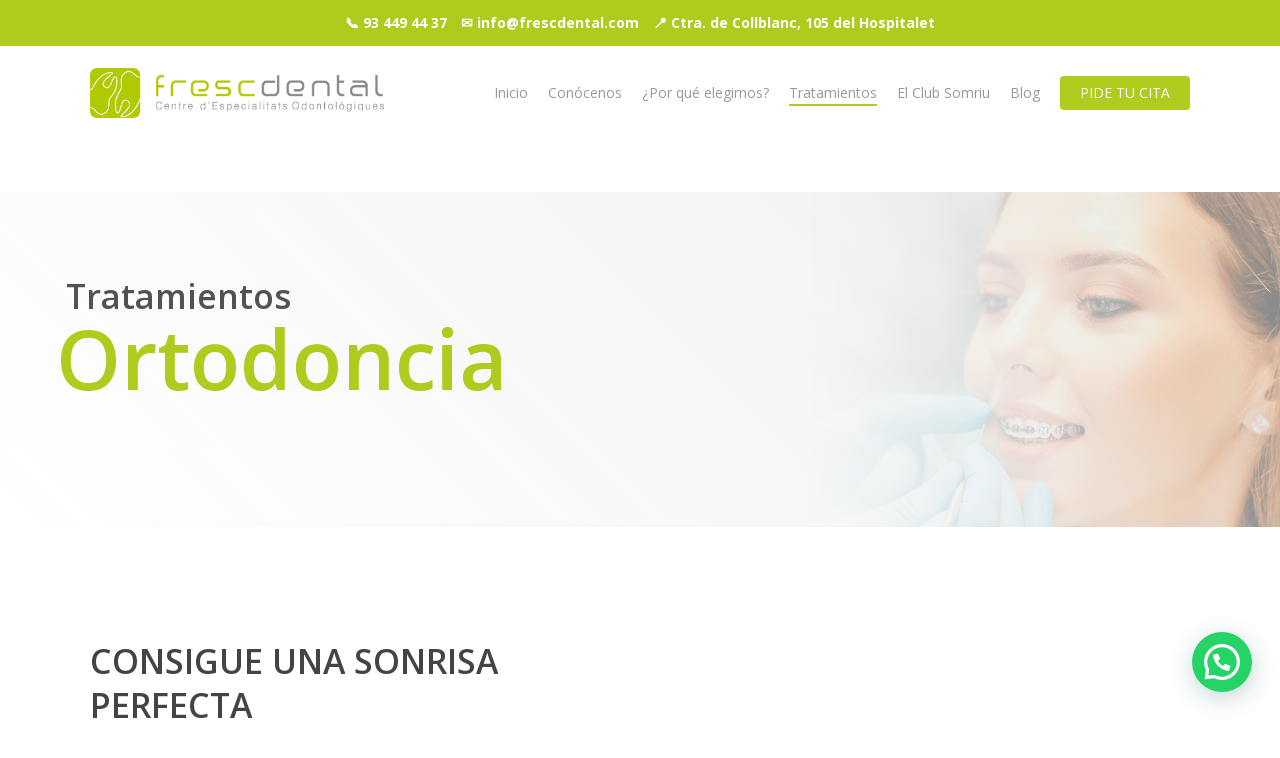

--- FILE ---
content_type: text/html; charset=UTF-8
request_url: https://www.frescdental.com/tratamientos/ortodoncia/
body_size: 18427
content:
<!DOCTYPE html><html lang="es" class="no-js"><head><meta charset="UTF-8"><meta name="viewport" content="width=device-width, initial-scale=1, maximum-scale=1, user-scalable=0" /><meta name='robots' content='index, follow, max-image-preview:large, max-snippet:-1, max-video-preview:-1' /><link media="all" href="https://www.frescdental.com/wp-content/cache/autoptimize/css/autoptimize_2d209f08789d6c1170623c357d17d482.css" rel="stylesheet"><title>Ortodoncia - Frescdental</title><link rel="canonical" href="https://www.frescdental.com/tratamientos/ortodoncia/" /><meta property="og:locale" content="es_ES" /><meta property="og:type" content="article" /><meta property="og:title" content="Ortodoncia - Frescdental" /><meta property="og:url" content="https://www.frescdental.com/tratamientos/ortodoncia/" /><meta property="og:site_name" content="Frescdental" /><meta property="article:publisher" content="https://www.facebook.com/FRESCDENTAL" /><meta property="article:modified_time" content="2020-06-02T12:48:11+00:00" /><meta name="twitter:label1" content="Tiempo de lectura" /><meta name="twitter:data1" content="51 minutos" /> <script type="application/ld+json" class="yoast-schema-graph">{"@context":"https://schema.org","@graph":[{"@type":"WebPage","@id":"https://www.frescdental.com/tratamientos/ortodoncia/","url":"https://www.frescdental.com/tratamientos/ortodoncia/","name":"Ortodoncia - Frescdental","isPartOf":{"@id":"https://www.frescdental.com/#website"},"datePublished":"2015-02-23T23:32:53+00:00","dateModified":"2020-06-02T12:48:11+00:00","breadcrumb":{"@id":"https://www.frescdental.com/tratamientos/ortodoncia/#breadcrumb"},"inLanguage":"es","potentialAction":[{"@type":"ReadAction","target":["https://www.frescdental.com/tratamientos/ortodoncia/"]}]},{"@type":"BreadcrumbList","@id":"https://www.frescdental.com/tratamientos/ortodoncia/#breadcrumb","itemListElement":[{"@type":"ListItem","position":1,"name":"Portada","item":"https://www.frescdental.com/"},{"@type":"ListItem","position":2,"name":"Tratamientos","item":"https://www.frescdental.com/tratamientos/"},{"@type":"ListItem","position":3,"name":"Ortodoncia"}]},{"@type":"WebSite","@id":"https://www.frescdental.com/#website","url":"https://www.frescdental.com/","name":"Frescdental","description":"Centro de Especialidades Odontológicas","potentialAction":[{"@type":"SearchAction","target":{"@type":"EntryPoint","urlTemplate":"https://www.frescdental.com/?s={search_term_string}"},"query-input":"required name=search_term_string"}],"inLanguage":"es"}]}</script> <link rel='dns-prefetch' href='//www.frescdental.com' /><link rel='dns-prefetch' href='//fonts.googleapis.com' /><link rel="alternate" type="application/rss+xml" title="Frescdental &raquo; Feed" href="https://www.frescdental.com/feed/" /><link rel="alternate" type="application/rss+xml" title="Frescdental &raquo; Feed de los comentarios" href="https://www.frescdental.com/comments/feed/" /><link rel="alternate" type="application/rss+xml" title="Frescdental &raquo; Comentario Ortodoncia del feed" href="https://www.frescdental.com/tratamientos/ortodoncia/feed/" /> <script type="text/javascript">window._wpemojiSettings = {"baseUrl":"https:\/\/s.w.org\/images\/core\/emoji\/15.0.3\/72x72\/","ext":".png","svgUrl":"https:\/\/s.w.org\/images\/core\/emoji\/15.0.3\/svg\/","svgExt":".svg","source":{"concatemoji":"https:\/\/www.frescdental.com\/wp-includes\/js\/wp-emoji-release.min.js?ver=6.5.7"}};
/*! This file is auto-generated */
!function(i,n){var o,s,e;function c(e){try{var t={supportTests:e,timestamp:(new Date).valueOf()};sessionStorage.setItem(o,JSON.stringify(t))}catch(e){}}function p(e,t,n){e.clearRect(0,0,e.canvas.width,e.canvas.height),e.fillText(t,0,0);var t=new Uint32Array(e.getImageData(0,0,e.canvas.width,e.canvas.height).data),r=(e.clearRect(0,0,e.canvas.width,e.canvas.height),e.fillText(n,0,0),new Uint32Array(e.getImageData(0,0,e.canvas.width,e.canvas.height).data));return t.every(function(e,t){return e===r[t]})}function u(e,t,n){switch(t){case"flag":return n(e,"\ud83c\udff3\ufe0f\u200d\u26a7\ufe0f","\ud83c\udff3\ufe0f\u200b\u26a7\ufe0f")?!1:!n(e,"\ud83c\uddfa\ud83c\uddf3","\ud83c\uddfa\u200b\ud83c\uddf3")&&!n(e,"\ud83c\udff4\udb40\udc67\udb40\udc62\udb40\udc65\udb40\udc6e\udb40\udc67\udb40\udc7f","\ud83c\udff4\u200b\udb40\udc67\u200b\udb40\udc62\u200b\udb40\udc65\u200b\udb40\udc6e\u200b\udb40\udc67\u200b\udb40\udc7f");case"emoji":return!n(e,"\ud83d\udc26\u200d\u2b1b","\ud83d\udc26\u200b\u2b1b")}return!1}function f(e,t,n){var r="undefined"!=typeof WorkerGlobalScope&&self instanceof WorkerGlobalScope?new OffscreenCanvas(300,150):i.createElement("canvas"),a=r.getContext("2d",{willReadFrequently:!0}),o=(a.textBaseline="top",a.font="600 32px Arial",{});return e.forEach(function(e){o[e]=t(a,e,n)}),o}function t(e){var t=i.createElement("script");t.src=e,t.defer=!0,i.head.appendChild(t)}"undefined"!=typeof Promise&&(o="wpEmojiSettingsSupports",s=["flag","emoji"],n.supports={everything:!0,everythingExceptFlag:!0},e=new Promise(function(e){i.addEventListener("DOMContentLoaded",e,{once:!0})}),new Promise(function(t){var n=function(){try{var e=JSON.parse(sessionStorage.getItem(o));if("object"==typeof e&&"number"==typeof e.timestamp&&(new Date).valueOf()<e.timestamp+604800&&"object"==typeof e.supportTests)return e.supportTests}catch(e){}return null}();if(!n){if("undefined"!=typeof Worker&&"undefined"!=typeof OffscreenCanvas&&"undefined"!=typeof URL&&URL.createObjectURL&&"undefined"!=typeof Blob)try{var e="postMessage("+f.toString()+"("+[JSON.stringify(s),u.toString(),p.toString()].join(",")+"));",r=new Blob([e],{type:"text/javascript"}),a=new Worker(URL.createObjectURL(r),{name:"wpTestEmojiSupports"});return void(a.onmessage=function(e){c(n=e.data),a.terminate(),t(n)})}catch(e){}c(n=f(s,u,p))}t(n)}).then(function(e){for(var t in e)n.supports[t]=e[t],n.supports.everything=n.supports.everything&&n.supports[t],"flag"!==t&&(n.supports.everythingExceptFlag=n.supports.everythingExceptFlag&&n.supports[t]);n.supports.everythingExceptFlag=n.supports.everythingExceptFlag&&!n.supports.flag,n.DOMReady=!1,n.readyCallback=function(){n.DOMReady=!0}}).then(function(){return e}).then(function(){var e;n.supports.everything||(n.readyCallback(),(e=n.source||{}).concatemoji?t(e.concatemoji):e.wpemoji&&e.twemoji&&(t(e.twemoji),t(e.wpemoji)))}))}((window,document),window._wpemojiSettings);</script> <link rel='stylesheet' id='cf7md_roboto-css' href='//fonts.googleapis.com/css?family=Roboto:400,500' type='text/css' media='all' /><link rel='stylesheet' id='nectar_default_font_open_sans-css' href='https://fonts.googleapis.com/css?family=Open+Sans%3A300%2C400%2C600%2C700&#038;subset=latin%2Clatin-ext' type='text/css' media='all' /> <script type="text/javascript" src="https://www.frescdental.com/wp-includes/js/jquery/jquery.min.js?ver=3.7.1" id="jquery-core-js"></script> <script type="text/javascript" id="simple-banner-script-js-before">const simpleBannerScriptParams = {"version":"2.17.0","hide_simple_banner":"no","simple_banner_prepend_element":false,"simple_banner_position":"sticky","header_margin":"0px","header_padding":"40px","simple_banner_z_index":false,"simple_banner_text":"\ud83d\udcde 93 449 44 37\u2800         \u2709\ufe0f info@frescdental.com\u2800      \ud83d\udccd Ctra. de Collblanc, 105 del Hospitalet","pro_version_enabled":"","disabled_on_current_page":false,"debug_mode":"","id":1536,"disabled_pages_array":[],"is_current_page_a_post":false,"disabled_on_posts":false,"simple_banner_disabled_page_paths":false,"simple_banner_font_size":false,"simple_banner_color":"#afcb1e","simple_banner_text_color":"","simple_banner_link_color":"#23282d","simple_banner_close_color":false,"simple_banner_custom_css":"","simple_banner_scrolling_custom_css":false,"simple_banner_text_custom_css":false,"simple_banner_button_css":false,"site_custom_css":"","keep_site_custom_css":"","site_custom_js":"","keep_site_custom_js":"","wp_body_open_enabled":false,"wp_body_open":true,"close_button_enabled":false,"close_button_expiration":false,"close_button_cookie_set":false,"current_date":{"date":"2026-01-07 11:15:59.021563","timezone_type":3,"timezone":"UTC"},"start_date":{"date":"2026-01-07 11:15:59.021571","timezone_type":3,"timezone":"UTC"},"end_date":{"date":"2026-01-07 11:15:59.021575","timezone_type":3,"timezone":"UTC"},"simple_banner_start_after_date":false,"simple_banner_remove_after_date":false,"simple_banner_insert_inside_element":false}</script> <link rel="https://api.w.org/" href="https://www.frescdental.com/wp-json/" /><link rel="alternate" type="application/json" href="https://www.frescdental.com/wp-json/wp/v2/pages/1536" /><link rel="EditURI" type="application/rsd+xml" title="RSD" href="https://www.frescdental.com/xmlrpc.php?rsd" /><meta name="generator" content="WordPress 6.5.7" /><link rel='shortlink' href='https://www.frescdental.com/?p=1536' /><link rel="alternate" type="application/json+oembed" href="https://www.frescdental.com/wp-json/oembed/1.0/embed?url=https%3A%2F%2Fwww.frescdental.com%2Ftratamientos%2Fortodoncia%2F" /><link rel="alternate" type="text/xml+oembed" href="https://www.frescdental.com/wp-json/oembed/1.0/embed?url=https%3A%2F%2Fwww.frescdental.com%2Ftratamientos%2Fortodoncia%2F&#038;format=xml" />  <script>!function(f,b,e,v,n,t,s)
{if(f.fbq)return;n=f.fbq=function(){n.callMethod?
n.callMethod.apply(n,arguments):n.queue.push(arguments)};
if(!f._fbq)f._fbq=n;n.push=n;n.loaded=!0;n.version='2.0';
n.queue=[];t=b.createElement(e);t.async=!0;
t.src=v;s=b.getElementsByTagName(e)[0];
s.parentNode.insertBefore(t,s)}(window, document,'script',
'https://connect.facebook.net/en_US/fbevents.js');
fbq('init', '385413651127317');
fbq('track', 'PageView');</script> <noscript><img height="1" width="1" style="display:none"
src="https://www.facebook.com/tr?id=385413651127317&ev=PageView&noscript=1"
/></noscript>  <script async src="https://www.googletagmanager.com/gtag/js?id=AW-942396633"></script> <script>window.dataLayer = window.dataLayer || [];
  function gtag(){dataLayer.push(arguments);}
  gtag('js', new Date());

  gtag('config', 'AW-942396633');</script>  <script id="simple-banner-site-custom-js-dummy" type="text/javascript"></script><script type="text/javascript">var root = document.getElementsByTagName( "html" )[0]; root.setAttribute( "class", "js" );</script><meta name="generator" content="Powered by WPBakery Page Builder - drag and drop page builder for WordPress."/><link rel="icon" href="https://www.frescdental.com/wp-content/uploads/2015/02/cropped-Anagrama-e1425077600599-32x32.png" sizes="32x32" /><link rel="icon" href="https://www.frescdental.com/wp-content/uploads/2015/02/cropped-Anagrama-e1425077600599-192x192.png" sizes="192x192" /><link rel="apple-touch-icon" href="https://www.frescdental.com/wp-content/uploads/2015/02/cropped-Anagrama-e1425077600599-180x180.png" /><meta name="msapplication-TileImage" content="https://www.frescdental.com/wp-content/uploads/2015/02/cropped-Anagrama-e1425077600599-270x270.png" /> <noscript><style>.wpb_animate_when_almost_visible { opacity: 1; }</style></noscript></head><body data-rsssl=1 class="page-template-default page page-id-1536 page-child parent-pageid-1533 material wpb-js-composer js-comp-ver-6.1 vc_responsive" data-footer-reveal="false" data-footer-reveal-shadow="none" data-header-format="default" data-body-border="off" data-boxed-style="" data-header-breakpoint="1000" data-dropdown-style="minimal" data-cae="easeOutCubic" data-cad="750" data-megamenu-width="contained" data-aie="none" data-ls="fancybox" data-apte="standard" data-hhun="0" data-fancy-form-rcs="default" data-form-style="default" data-form-submit="regular" data-is="minimal" data-button-style="slightly_rounded_shadow" data-user-account-button="false" data-flex-cols="true" data-col-gap="default" data-header-inherit-rc="false" data-header-search="false" data-animated-anchors="true" data-ajax-transitions="false" data-full-width-header="false" data-slide-out-widget-area="true" data-slide-out-widget-area-style="slide-out-from-right" data-user-set-ocm="off" data-loading-animation="none" data-bg-header="false" data-responsive="1" data-ext-responsive="true" data-header-resize="1" data-header-color="light" data-transparent-header="false" data-cart="false" data-remove-m-parallax="" data-remove-m-video-bgs="" data-m-animate="0" data-force-header-trans-color="light" data-smooth-scrolling="0" data-permanent-transparent="false" > <script type="text/javascript">if(navigator.userAgent.match(/(Android|iPod|iPhone|iPad|BlackBerry|IEMobile|Opera Mini)/)) { document.body.className += " using-mobile-browser "; }</script><div class="ocm-effect-wrap"><div class="ocm-effect-wrap-inner"><div id="header-space"  data-header-mobile-fixed='1'></div><div id="header-outer" data-has-menu="true" data-has-buttons="no" data-header-button_style="default" data-using-pr-menu="false" data-mobile-fixed="1" data-ptnm="false" data-lhe="animated_underline" data-user-set-bg="#ffffff" data-format="default" data-permanent-transparent="false" data-megamenu-rt="0" data-remove-fixed="0" data-header-resize="1" data-cart="false" data-transparency-option="0" data-box-shadow="large" data-shrink-num="6" data-using-secondary="0" data-using-logo="1" data-logo-height="50" data-m-logo-height="24" data-padding="28" data-full-width="false" data-condense="false" ><div id="search-outer" class="nectar"><div id="search"><div class="container"><div id="search-box"><div class="inner-wrap"><div class="col span_12"><form role="search" action="https://www.frescdental.com/" method="GET"> <input type="text" name="s"  value="" placeholder="Search" /> <span>Hit enter to search or ESC to close</span></form></div></div></div><div id="close"><a href="#"> <span class="close-wrap"> <span class="close-line close-line1"></span> <span class="close-line close-line2"></span> </span> </a></div></div></div></div><header id="top"><div class="container"><div class="row"><div class="col span_3"> <a id="logo" href="https://www.frescdental.com" data-supplied-ml-starting-dark="false" data-supplied-ml-starting="false" data-supplied-ml="false" > <img class="stnd  dark-version" alt="Frescdental" src="https://www.frescdental.com/wp-content/uploads/2020/05/logo-1.png"  /> </a></div><div class="col span_9 col_last"><div class="slide-out-widget-area-toggle mobile-icon slide-out-from-right" data-custom-color="false" data-icon-animation="simple-transform"><div> <a href="#sidewidgetarea" aria-label="Navigation Menu" aria-expanded="false" class="closed"> <span aria-hidden="true"> <i class="lines-button x2"> <i class="lines"></i> </i> </span> </a></div></div><nav><ul class="sf-menu"><li id="menu-item-2824" class="menu-item menu-item-type-custom menu-item-object-custom menu-item-home menu-item-2824"><a href="https://www.frescdental.com">Inicio</a></li><li id="menu-item-2541" class="menu-item menu-item-type-post_type menu-item-object-page menu-item-2541"><a href="https://www.frescdental.com/instalaciones/">Conócenos</a></li><li id="menu-item-2537" class="menu-item menu-item-type-post_type menu-item-object-page menu-item-2537"><a href="https://www.frescdental.com/por-que-elegirnos/">¿Por qué elegirnos?</a></li><li id="menu-item-2546" class="menu-item menu-item-type-post_type menu-item-object-page current-menu-ancestor current-menu-parent current_page_parent current_page_ancestor menu-item-has-children menu-item-2546"><a href="https://www.frescdental.com/tratamientos-2/">Tratamientos</a><ul class="sub-menu"><li id="menu-item-1574" class="menu-item menu-item-type-post_type menu-item-object-page current-menu-item page_item page-item-1536 current_page_item menu-item-1574"><a href="https://www.frescdental.com/tratamientos/ortodoncia/" aria-current="page">Ortodoncia</a></li><li id="menu-item-1573" class="menu-item menu-item-type-post_type menu-item-object-page menu-item-1573"><a href="https://www.frescdental.com/tratamientos/implantes/">Implantes</a></li><li id="menu-item-1572" class="menu-item menu-item-type-post_type menu-item-object-page menu-item-1572"><a href="https://www.frescdental.com/tratamientos/odontopediatria/">Odontopediatría</a></li><li id="menu-item-1571" class="menu-item menu-item-type-post_type menu-item-object-page menu-item-1571"><a href="https://www.frescdental.com/tratamientos/endodoncia/">Endodoncia</a></li><li id="menu-item-1570" class="menu-item menu-item-type-post_type menu-item-object-page menu-item-1570"><a href="https://www.frescdental.com/tratamientos/periodoncia/">Periodoncia</a></li><li id="menu-item-1569" class="menu-item menu-item-type-post_type menu-item-object-page menu-item-1569"><a href="https://www.frescdental.com/tratamientos/protesis-dental/">Prótesis dental</a></li><li id="menu-item-1568" class="menu-item menu-item-type-post_type menu-item-object-page menu-item-1568"><a href="https://www.frescdental.com/tratamientos/odontologia-general/">Odontología conservadora</a></li><li id="menu-item-1567" class="menu-item menu-item-type-post_type menu-item-object-page menu-item-1567"><a href="https://www.frescdental.com/tratamientos/higiene-dental/">Higiene dental</a></li><li id="menu-item-1838" class="menu-item menu-item-type-post_type menu-item-object-page menu-item-1838"><a href="https://www.frescdental.com/tratamientos/laser-dental/">Láser Dental</a></li><li id="menu-item-1566" class="menu-item menu-item-type-post_type menu-item-object-page menu-item-1566"><a href="https://www.frescdental.com/tratamientos/apnea-del-sueno-y-ronquido/">Apnea del sueño y ronquido</a></li><li id="menu-item-2988" class="menu-item menu-item-type-post_type menu-item-object-page menu-item-2988"><a href="https://www.frescdental.com/estetica-dental/">Estética Dental</a></li></ul></li><li id="menu-item-2839" class="menu-item menu-item-type-post_type menu-item-object-page menu-item-2839"><a href="https://www.frescdental.com/el-club-somriu/">El Club Somriu</a></li><li id="menu-item-2293" class="menu-item menu-item-type-post_type menu-item-object-page menu-item-2293"><a href="https://www.frescdental.com/blog/">Blog</a></li><li id="menu-item-1514" class="menu-item menu-item-type-post_type menu-item-object-page button_solid_color_2 menu-item-1514"><a href="https://www.frescdental.com/contacto/">PIDE TU CITA</a></li></ul><ul class="buttons sf-menu" data-user-set-ocm="off"></ul></nav></div></div></div></header></div><div id="ajax-content-wrap"><div class="container-wrap"><div class="container main-content"><div class="row"><div id="intro"  data-column-margin="default" data-midnight="light" data-top-percent="2%" data-bottom-percent="2%"  class="wpb_row vc_row-fluid vc_row top-level full-width-section standard_section  translate_y_phone_-30px "  style="padding-top: calc(100vw * 0.02); padding-bottom: calc(100vw * 0.02); "><div class="row-bg-wrap" data-bg-animation="none" data-bg-overlay="true"><div class="inner-wrap using-image"><div class="row-bg using-image using-bg-color"  style="background-image: url(https://www.frescdental.com/wp-content/uploads/2015/02/ortodoncia_barcelona-min.png); background-position: right center; background-repeat: no-repeat; background-color: #ffffff; "></div></div><div class="row-bg-overlay" style="background: #ffffff; background: linear-gradient(45deg,#ffffff 0%,rgba(229,229,229,0.74) 100%);  opacity: 0.8; "></div></div><div class="row_col_wrap_12 col span_12 light left"><div  class="vc_col-sm-12 wpb_column column_container vc_column_container col centered-text padding-6-percent inherit_tablet inherit_phone "  data-t-w-inherits="default" data-bg-cover="" data-padding-pos="all" data-has-bg-color="false" data-bg-color="" data-bg-opacity="1" data-hover-bg="" data-hover-bg-opacity="1" data-animation="" data-delay="0" ><div class="vc_column-inner" ><div class="column-bg-overlay-wrap" data-bg-animation="none"><div class="column-bg-overlay"></div></div><div class="wpb_wrapper"><div id="fws_695e406f23330" data-midnight="" data-column-margin="default" class="wpb_row vc_row-fluid vc_row inner_row standard_section  vc_custom_1588874041822  translate_x_phone_0px translate_y_phone_20px  "  style="padding-top: 0px; padding-bottom: 0px; -webkit-transform:  translateX(-90px); transform:  translateX(-90px);"><div class="row-bg-wrap"><div class="row-bg" ></div></div><div class="row_col_wrap_12_inner col span_12  left"><div  class="vc_col-sm-12 wpb_column column_container vc_column_container col child_column has-animation no-extra-padding inherit_tablet inherit_phone "   data-t-w-inherits="default" data-bg-cover="" data-padding-pos="all" data-has-bg-color="false" data-bg-color="" data-bg-opacity="1" data-hover-bg="" data-hover-bg-opacity="1" data-animation="fade-in-from-bottom" data-delay="100"><div class="vc_column-inner" ><div class="column-bg-overlay-wrap" data-bg-animation="none"><div class="column-bg-overlay"></div></div><div class="wpb_wrapper"><h2 style="color: rgba(10,10,10,0.7);text-align: left" class="vc_custom_heading" >Tratamientos</h2></div></div></div></div></div><div id="fws_695e406f23ded" data-midnight="" data-column-margin="default" class="wpb_row vc_row-fluid vc_row inner_row standard_section   translate_x_phone_0px translate_y_phone_-15px  "  style="padding-top: 0px; padding-bottom: 0px; -webkit-transform:  translateY(-30px) translateX(-100px); transform:  translateY(-30px) translateX(-100px);"><div class="row-bg-wrap"><div class="row-bg" ></div></div><div class="row_col_wrap_12_inner col span_12  left"><div  class="vc_col-sm-12 wpb_column column_container vc_column_container col child_column has-animation no-extra-padding inherit_tablet inherit_phone "   data-t-w-inherits="default" data-bg-cover="" data-padding-pos="all" data-has-bg-color="false" data-bg-color="" data-bg-opacity="1" data-hover-bg="" data-hover-bg-opacity="1" data-animation="fade-in-from-bottom" data-delay="0"><div class="vc_column-inner" ><div class="column-bg-overlay-wrap" data-bg-animation="none"><div class="column-bg-overlay"></div></div><div class="wpb_wrapper"><div class="nectar-split-heading" data-animation-type="default" data-animation-delay="0" data-custom-font-size="false" ><div class="heading-line" ><div><h6 style="text-align: left;"><span style="color: #afcb1e;">Ortodoncia</span></h6></div></div></div></div></div></div></div></div></div></div></div></div></div><div id="fws_695e406f24624"  data-column-margin="20px" data-midnight="dark" data-top-percent="7%" data-bottom-percent="2%"  class="wpb_row vc_row-fluid vc_row full-width-section  vc_row-o-equal-height vc_row-flex  vc_row-o-content-middle standard_section "  style="padding-top: calc(100vw * 0.07); padding-bottom: calc(100vw * 0.02); "><div class="row-bg-wrap" data-bg-animation="none" data-bg-overlay="false"><div class="inner-wrap"><div class="row-bg"  style=""></div></div><div class="row-bg-overlay" ></div></div><div class="row_col_wrap_12 col span_12 dark left"><div  class="vc_col-sm-6 wpb_column column_container vc_column_container col padding-2-percent inherit_tablet inherit_phone "  data-t-w-inherits="default" data-bg-cover="" data-padding-pos="top" data-has-bg-color="false" data-bg-color="" data-bg-opacity="1" data-hover-bg="" data-hover-bg-opacity="1" data-animation="" data-delay="0" ><div class="vc_column-inner" ><div class="column-bg-overlay-wrap" data-bg-animation="none"><div class="column-bg-overlay"></div></div><div class="wpb_wrapper"><div id="fws_695e406f24b0c" data-midnight="" data-column-margin="none" class="wpb_row vc_row-fluid vc_row inner_row  vc_row-o-content-middle standard_section   "  style="padding-top: 0px; padding-bottom: 0px; "><div class="row-bg-wrap"><div class="row-bg" ></div></div><div class="row_col_wrap_12_inner col span_12  left"><div  class="vc_col-sm-12 wpb_column column_container vc_column_container col child_column no-extra-padding inherit_tablet inherit_phone "   data-t-w-inherits="default" data-bg-cover="" data-padding-pos="all" data-has-bg-color="false" data-bg-color="" data-bg-opacity="1" data-hover-bg="" data-hover-bg-opacity="1" data-animation="" data-delay="0"><div class="vc_column-inner" ><div class="column-bg-overlay-wrap" data-bg-animation="none"><div class="column-bg-overlay"></div></div><div class="wpb_wrapper"><div class="nectar-split-heading" data-animation-type="line-reveal-by-space" data-animation-delay="0" data-custom-font-size="false" ><h2 style="max-width: 520px;">CONSIGUE UNA SONRISA PERFECTA</h2></div></div></div></div></div></div><div id="fws_695e406f24f9c" data-midnight="" data-column-margin="default" class="wpb_row vc_row-fluid vc_row inner_row  vc_row-o-content-middle standard_section   "  style="padding-top: 0px; padding-bottom: 0px; "><div class="row-bg-wrap"><div class="row-bg" ></div></div><div class="row_col_wrap_12_inner col span_12  left"><div  class="vc_col-sm-12 wpb_column column_container vc_column_container col child_column has-animation no-extra-padding inherit_tablet inherit_phone "   data-t-w-inherits="default" data-bg-cover="" data-padding-pos="all" data-has-bg-color="false" data-bg-color="" data-bg-opacity="1" data-hover-bg="" data-hover-bg-opacity="1" data-animation="fade-in-from-bottom" data-delay="100"><div class="vc_column-inner" ><div class="column-bg-overlay-wrap" data-bg-animation="none"><div class="column-bg-overlay"></div></div><div class="wpb_wrapper"><div class="wpb_text_column wpb_content_element  vc_custom_1588681144816" style=" max-width: 550px; display: inline-block;"><div class="wpb_wrapper"><p>¿Te gustaría lucir una sonrisa alineada? La Ortodoncia corrige los defectos y las irregularidades de posición de los dientes.</p></div></div><div class="wpb_text_column wpb_content_element " style=" max-width: 550px; display: inline-block;"><div class="wpb_wrapper"><p class="p1"><span class="s1">Los <b>tratamientos de Ortodoncia</b> nos permiten prevenir y corregir las <b>malposiciones dentarias</b>, así como los problemas relacionados con la <b>maloclusión de los maxilares</b>. De esta manera, gracias a estos procedimientos, no solo se consigue mejorar la estética y la funcionalidad de la cavidad oral, sino que la salud bucodental y general de los pacientes se ve mejorada.</span></p><p class="p1"><span class="s1">En este sentido, una alineación correcta de las piezas dentales y una mordida adecuada permiten una mejora, sin duda, de la higiene bucodental. Esto, a su vez, evita la acumulación de la placa bacteriana y del sarro, dos de las causas principales para el desarrollo de las enfermedades periodontales, como la gingivitis y la periodontitis.</span></p><p class="p1"><span class="s1">En Clínica Frescdental de <strong>L&#8217;Hospitalet de Llobregat</strong>, contamos con diversos métodos ortodóncicos que te permitirán lucir la mejor de tus sonrisas, mejorar tu salud y, además, recuperar la confianza en ti mismo.</span></p></div></div></div></div></div></div></div></div></div></div><div  class="vc_col-sm-2 wpb_column column_container vc_column_container col no-extra-padding inherit_tablet inherit_phone "  data-t-w-inherits="default" data-bg-cover="" data-padding-pos="all" data-has-bg-color="false" data-bg-color="" data-bg-opacity="1" data-hover-bg="" data-hover-bg-opacity="1" data-animation="" data-delay="0" ><div class="vc_column-inner" ><div class="column-bg-overlay-wrap" data-bg-animation="none"><div class="column-bg-overlay"></div></div><div class="wpb_wrapper"></div></div></div><div  class="vc_col-sm-4 vc_col-md-offset-0 vc_col-sm-offset-2 vc_col-xs-offset-2 vc_col-xs-8 wpb_column column_container vc_column_container col no-extra-padding inherit_tablet inherit_phone "  data-t-w-inherits="default" data-bg-cover="" data-padding-pos="all" data-has-bg-color="false" data-bg-color="" data-bg-opacity="1" data-hover-bg="" data-hover-bg-opacity="1" data-animation="" data-delay="0" ><div class="vc_column-inner" ><div class="column-bg-overlay-wrap" data-bg-animation="none"><div class="column-bg-overlay"></div></div><div class="wpb_wrapper"><div class="img-with-aniamtion-wrap " data-max-width="100%" data-max-width-mobile="default" data-border-radius="none" data-shadow="none" data-animation="fade-in" ><div class="inner"><div class="hover-wrap" data-hover-animation="none"><div class="hover-wrap-inner"> <img fetchpriority="high" decoding="async" class="img-with-animation skip-lazy " data-delay="0" height="1333" width="1000" data-animation="fade-in" src="https://www.frescdental.com/wp-content/uploads/2015/09/ortodoncia_en_hospitalet-min.png" alt="" srcset="https://www.frescdental.com/wp-content/uploads/2015/09/ortodoncia_en_hospitalet-min.png 1000w, https://www.frescdental.com/wp-content/uploads/2015/09/ortodoncia_en_hospitalet-min-225x300.png 225w, https://www.frescdental.com/wp-content/uploads/2015/09/ortodoncia_en_hospitalet-min-768x1024.png 768w" sizes="(min-width: 1450px) 75vw, (min-width: 1000px) 85vw, 100vw" /></div></div></div></div></div></div></div></div></div><div id="fws_695e406f26569"  data-column-margin="default" data-midnight="dark"  class="wpb_row vc_row-fluid vc_row full-width-section  vc_row-o-equal-height vc_row-flex  vc_row-o-content-middle standard_section "  style="padding-top: 30px; padding-bottom: 0px; "><div class="row-bg-wrap" data-bg-animation="none" data-bg-overlay="false"><div class="inner-wrap"><div class="row-bg"  style=""></div></div><div class="row-bg-overlay" ></div></div><div class="row_col_wrap_12 col span_12 dark left"><div  class="vc_col-sm-12 wpb_column column_container vc_column_container col no-extra-padding inherit_tablet inherit_phone "  data-t-w-inherits="default" data-bg-cover="" data-padding-pos="all" data-has-bg-color="false" data-bg-color="" data-bg-opacity="1" data-hover-bg="" data-hover-bg-opacity="1" data-animation="" data-delay="0" ><div class="vc_column-inner" ><div class="column-bg-overlay-wrap" data-bg-animation="none"><div class="column-bg-overlay"></div></div><div class="wpb_wrapper"><div id="fws_695e406f26a56" data-midnight="" data-column-margin="default" class="wpb_row vc_row-fluid vc_row inner_row standard_section   "  style="padding-top: 0px; padding-bottom: 0px; "><div class="row-bg-wrap"><div class="row-bg" ></div></div><div class="row_col_wrap_12_inner col span_12  left"><div  class="vc_col-sm-2 wpb_column column_container vc_column_container col child_column no-extra-padding inherit_tablet inherit_phone "   data-t-w-inherits="default" data-bg-cover="" data-padding-pos="all" data-has-bg-color="false" data-bg-color="" data-bg-opacity="1" data-hover-bg="" data-hover-bg-opacity="1" data-animation="" data-delay="0"><div class="vc_column-inner" ><div class="column-bg-overlay-wrap" data-bg-animation="none"><div class="column-bg-overlay"></div></div><div class="wpb_wrapper"></div></div></div><div  class="vc_col-sm-8 wpb_column column_container vc_column_container col child_column centered-text has-animation padding-2-percent inherit_tablet inherit_phone "   data-t-w-inherits="default" data-bg-cover="" data-padding-pos="left-right" data-has-bg-color="false" data-bg-color="" data-bg-opacity="1" data-hover-bg="" data-hover-bg-opacity="1" data-animation="fade-in" data-delay="0"><div class="vc_column-inner" ><div class="column-bg-overlay-wrap" data-bg-animation="none"><div class="column-bg-overlay"></div></div><div class="wpb_wrapper"><div class="nectar-gradient-text" data-direction="horizontal" data-color="extra-color-gradient-2" style="margin-bottom: 10px; "><h5>Tenemos tu solución</h5></div><h2 style="font-size: 52px;line-height: 52px;text-align: center" class="vc_custom_heading wpb_animate_when_almost_visible wpb_fadeInUp fadeInUp" >Crearemos tu sonrisa perfecta</h2><h3 style="color: rgba(0,0,0,0.7);text-align: center" class="vc_custom_heading wpb_animate_when_almost_visible wpb_fadeInUp fadeInUp vc_custom_1591102079919" >#SonrisaPerfecta</h3><div class="divider-wrap" data-alignment="default"><div style="height: 10px;" class="divider"></div></div><h3 style="color: rgba(0,0,0,0.7);text-align: center" class="vc_custom_heading wpb_animate_when_almost_visible wpb_fadeInUp fadeInUp vc_custom_1589645101394" >¡Financiación a tu medida!</h3><a class="nectar-button jumbo regular accent-color  regular-button"  style=""  href="https://www.frescdental.com/contacto/" data-color-override="false" data-hover-color-override="false" data-hover-text-color-override="#fff"><span>Si, Quiero una sonrisa perfecta</span></a></div></div></div><div  class="vc_col-sm-2 wpb_column column_container vc_column_container col child_column no-extra-padding inherit_tablet inherit_phone "   data-t-w-inherits="default" data-bg-cover="" data-padding-pos="all" data-has-bg-color="false" data-bg-color="" data-bg-opacity="1" data-hover-bg="" data-hover-bg-opacity="1" data-animation="" data-delay="0"><div class="vc_column-inner" ><div class="column-bg-overlay-wrap" data-bg-animation="none"><div class="column-bg-overlay"></div></div><div class="wpb_wrapper"></div></div></div></div></div></div></div></div></div></div><div id="fws_695e406f27ffc"  data-column-margin="default" data-midnight="dark"  class="wpb_row vc_row-fluid vc_row standard_section "  style="padding-top: 120px; padding-bottom: 0px; "><div class="row-bg-wrap" data-bg-animation="none" data-bg-overlay="false"><div class="inner-wrap"><div class="row-bg"  style=""></div></div><div class="row-bg-overlay" ></div></div><div class="row_col_wrap_12 col span_12 dark left"><div  class="vc_col-sm-12 wpb_column column_container vc_column_container col no-extra-padding inherit_tablet inherit_phone "  data-t-w-inherits="default" data-bg-cover="" data-padding-pos="all" data-has-bg-color="false" data-bg-color="" data-bg-opacity="1" data-hover-bg="" data-hover-bg-opacity="1" data-animation="" data-delay="0" ><div class="vc_column-inner" ><div class="column-bg-overlay-wrap" data-bg-animation="none"><div class="column-bg-overlay"></div></div><div class="wpb_wrapper"><div class="col span_12 section-title text-align-center extra-padding"><h2><h2>Tipos de Ortodoncia</h2></h2></div><div class="clear"></div></div></div></div></div></div><div id="fws_695e406f31aeb"  data-column-margin="default" data-midnight="light"  class="wpb_row vc_row-fluid vc_row full-width-section standard_section "  style="padding-top: 0px; padding-bottom: 0px; "><div class="row-bg-wrap" data-bg-animation="none" data-bg-overlay="false"><div class="inner-wrap"><div class="row-bg"  style=""></div></div><div class="row-bg-overlay" ></div></div><div class="row_col_wrap_12 col span_12 light center"><div  class="vc_col-sm-1/5 wpb_column column_container vc_column_container col no-extra-padding inherit_tablet inherit_phone "  data-t-w-inherits="default" data-bg-cover="" data-padding-pos="all" data-has-bg-color="false" data-bg-color="" data-bg-opacity="1" data-hover-bg="" data-hover-bg-opacity="1" data-animation="" data-delay="0" ><div class="vc_column-inner" ><div class="column-bg-overlay-wrap" data-bg-animation="none"><div class="column-bg-overlay"></div></div><div class="wpb_wrapper"><div class="img-with-aniamtion-wrap " data-max-width="100%" data-max-width-mobile="default" data-border-radius="none" data-shadow="none" data-animation="fade-in" ><div class="inner"><div class="hover-wrap" data-hover-animation="none"><div class="hover-wrap-inner"> <img decoding="async" class="img-with-animation skip-lazy " data-delay="0" height="150" width="150" data-animation="fade-in" src="https://www.frescdental.com/wp-content/uploads/2015/02/ortodoncia_invisible_hospitalet_de_llobregat-min.png" alt="" srcset="https://www.frescdental.com/wp-content/uploads/2015/02/ortodoncia_invisible_hospitalet_de_llobregat-min.png 150w, https://www.frescdental.com/wp-content/uploads/2015/02/ortodoncia_invisible_hospitalet_de_llobregat-min-100x100.png 100w, https://www.frescdental.com/wp-content/uploads/2015/02/ortodoncia_invisible_hospitalet_de_llobregat-min-140x140.png 140w" sizes="(min-width: 1450px) 75vw, (min-width: 1000px) 85vw, 100vw" /></div></div></div></div><div class="wpb_text_column wpb_content_element " ><div class="wpb_wrapper"><h5><span style="color: #000000;">Invisible</span></h5></div></div></div></div></div><div  class="vc_col-sm-1/5 wpb_column column_container vc_column_container col no-extra-padding inherit_tablet inherit_phone "  data-t-w-inherits="default" data-bg-cover="" data-padding-pos="all" data-has-bg-color="false" data-bg-color="" data-bg-opacity="1" data-hover-bg="" data-hover-bg-opacity="1" data-animation="" data-delay="0" ><div class="vc_column-inner" ><div class="column-bg-overlay-wrap" data-bg-animation="none"><div class="column-bg-overlay"></div></div><div class="wpb_wrapper"><div class="img-with-aniamtion-wrap " data-max-width="100%" data-max-width-mobile="default" data-border-radius="none" data-shadow="none" data-animation="fade-in" ><div class="inner"><div class="hover-wrap" data-hover-animation="none"><div class="hover-wrap-inner"> <img decoding="async" class="img-with-animation skip-lazy " data-delay="0" height="150" width="150" data-animation="fade-in" src="https://www.frescdental.com/wp-content/uploads/2015/02/ortodoncia_collblanc-min.png" alt="" srcset="https://www.frescdental.com/wp-content/uploads/2015/02/ortodoncia_collblanc-min.png 150w, https://www.frescdental.com/wp-content/uploads/2015/02/ortodoncia_collblanc-min-100x100.png 100w, https://www.frescdental.com/wp-content/uploads/2015/02/ortodoncia_collblanc-min-140x140.png 140w" sizes="(min-width: 1450px) 75vw, (min-width: 1000px) 85vw, 100vw" /></div></div></div></div><div id="fws_695e406f342ee" data-midnight="" data-column-margin="default" class="wpb_row vc_row-fluid vc_row inner_row standard_section   "  style="padding-top: 0px; padding-bottom: 0px; "><div class="row-bg-wrap"><div class="row-bg" ></div></div><div class="row_col_wrap_12_inner col span_12  left"><div  class="vc_col-sm-12 wpb_column column_container vc_column_container col child_column has-animation no-extra-padding inherit_tablet inherit_phone "   data-t-w-inherits="default" data-bg-cover="" data-padding-pos="all" data-has-bg-color="false" data-bg-color="" data-bg-opacity="1" data-hover-bg="" data-hover-bg-opacity="1" data-animation="fade-in" data-delay="500"><div class="vc_column-inner" ><div class="column-bg-overlay-wrap" data-bg-animation="none"><div class="column-bg-overlay"></div></div><div class="wpb_wrapper"><div class="wpb_text_column wpb_content_element " ><div class="wpb_wrapper"><h5><span style="color: #000000;">Con braquets</span></h5></div></div></div></div></div></div></div></div></div></div><div  class="vc_col-sm-1/5 wpb_column column_container vc_column_container col no-extra-padding inherit_tablet inherit_phone "  data-t-w-inherits="default" data-bg-cover="" data-padding-pos="all" data-has-bg-color="false" data-bg-color="" data-bg-opacity="1" data-hover-bg="" data-hover-bg-opacity="1" data-animation="" data-delay="0" ><div class="vc_column-inner" ><div class="column-bg-overlay-wrap" data-bg-animation="none"><div class="column-bg-overlay"></div></div><div class="wpb_wrapper"><div class="img-with-aniamtion-wrap " data-max-width="100%" data-max-width-mobile="default" data-border-radius="none" data-shadow="none" data-animation="fade-in" ><div class="inner"><div class="hover-wrap" data-hover-animation="none"><div class="hover-wrap-inner"> <img loading="lazy" decoding="async" class="img-with-animation skip-lazy " data-delay="0" height="150" width="150" data-animation="fade-in" src="https://www.frescdental.com/wp-content/uploads/2015/02/ortodoncia_convecional_hospitalet-min.png" alt="" srcset="https://www.frescdental.com/wp-content/uploads/2015/02/ortodoncia_convecional_hospitalet-min.png 150w, https://www.frescdental.com/wp-content/uploads/2015/02/ortodoncia_convecional_hospitalet-min-100x100.png 100w, https://www.frescdental.com/wp-content/uploads/2015/02/ortodoncia_convecional_hospitalet-min-140x140.png 140w" sizes="(min-width: 1450px) 75vw, (min-width: 1000px) 85vw, 100vw" /></div></div></div></div><div class="wpb_text_column wpb_content_element " ><div class="wpb_wrapper"><h5><span style="color: #000000;">Funcional</span></h5></div></div></div></div></div><div  class="vc_col-sm-1/5 wpb_column column_container vc_column_container col no-extra-padding inherit_tablet inherit_phone "  data-t-w-inherits="default" data-bg-cover="" data-padding-pos="all" data-has-bg-color="false" data-bg-color="" data-bg-opacity="1" data-hover-bg="" data-hover-bg-opacity="1" data-animation="" data-delay="0" ><div class="vc_column-inner" ><div class="column-bg-overlay-wrap" data-bg-animation="none"><div class="column-bg-overlay"></div></div><div class="wpb_wrapper"><div class="img-with-aniamtion-wrap " data-max-width="100%" data-max-width-mobile="default" data-border-radius="none" data-shadow="none" data-animation="fade-in" ><div class="inner"><div class="hover-wrap" data-hover-animation="none"><div class="hover-wrap-inner"> <img loading="lazy" decoding="async" class="img-with-animation skip-lazy " data-delay="0" height="150" width="150" data-animation="fade-in" src="https://www.frescdental.com/wp-content/uploads/2015/02/ortodoncia_lingual_hospitalet-min.png" alt="" srcset="https://www.frescdental.com/wp-content/uploads/2015/02/ortodoncia_lingual_hospitalet-min.png 150w, https://www.frescdental.com/wp-content/uploads/2015/02/ortodoncia_lingual_hospitalet-min-100x100.png 100w, https://www.frescdental.com/wp-content/uploads/2015/02/ortodoncia_lingual_hospitalet-min-140x140.png 140w" sizes="(min-width: 1450px) 75vw, (min-width: 1000px) 85vw, 100vw" /></div></div></div></div><div id="fws_695e406f36642" data-midnight="" data-column-margin="default" class="wpb_row vc_row-fluid vc_row inner_row standard_section   "  style="padding-top: 0px; padding-bottom: 0px; "><div class="row-bg-wrap"><div class="row-bg" ></div></div><div class="row_col_wrap_12_inner col span_12  left"><div  class="vc_col-sm-12 wpb_column column_container vc_column_container col child_column has-animation no-extra-padding inherit_tablet inherit_phone "   data-t-w-inherits="default" data-bg-cover="" data-padding-pos="all" data-has-bg-color="false" data-bg-color="" data-bg-opacity="1" data-hover-bg="" data-hover-bg-opacity="1" data-animation="fade-in" data-delay="1500"><div class="vc_column-inner" ><div class="column-bg-overlay-wrap" data-bg-animation="none"><div class="column-bg-overlay"></div></div><div class="wpb_wrapper"><div class="wpb_text_column wpb_content_element " ><div class="wpb_wrapper"><h5><span style="color: #000000;">Autoligado</span></h5></div></div></div></div></div></div></div></div></div></div><div  class="vc_col-sm-1/5 wpb_column column_container vc_column_container col no-extra-padding inherit_tablet inherit_phone "  data-t-w-inherits="default" data-bg-cover="" data-padding-pos="all" data-has-bg-color="false" data-bg-color="" data-bg-opacity="1" data-hover-bg="" data-hover-bg-opacity="1" data-animation="" data-delay="0" ><div class="vc_column-inner" ><div class="column-bg-overlay-wrap" data-bg-animation="none"><div class="column-bg-overlay"></div></div><div class="wpb_wrapper"><div class="img-with-aniamtion-wrap " data-max-width="100%" data-max-width-mobile="default" data-border-radius="none" data-shadow="none" data-animation="fade-in" ><div class="inner"><div class="hover-wrap" data-hover-animation="none"><div class="hover-wrap-inner"> <img loading="lazy" decoding="async" class="img-with-animation skip-lazy " data-delay="0" height="150" width="150" data-animation="fade-in" src="https://www.frescdental.com/wp-content/uploads/2015/02/ortoncia_lingual_hospitalet-min.png" alt="" srcset="https://www.frescdental.com/wp-content/uploads/2015/02/ortoncia_lingual_hospitalet-min.png 150w, https://www.frescdental.com/wp-content/uploads/2015/02/ortoncia_lingual_hospitalet-min-100x100.png 100w, https://www.frescdental.com/wp-content/uploads/2015/02/ortoncia_lingual_hospitalet-min-140x140.png 140w" sizes="(min-width: 1450px) 75vw, (min-width: 1000px) 85vw, 100vw" /></div></div></div></div><div class="wpb_text_column wpb_content_element " ><div class="wpb_wrapper"><h5><span style="color: #000000;">Lingual</span></h5></div></div></div></div></div></div></div><div id="save-time"  data-column-margin="default" data-midnight="dark" data-top-percent="4%" data-bottom-percent="2%"  class="wpb_row vc_row-fluid vc_row full-width-section  vc_row-o-equal-height vc_row-flex  vc_row-o-content-middle standard_section "  style="padding-top: calc(100vw * 0.04); padding-bottom: calc(100vw * 0.02); "><div class="row-bg-wrap" data-bg-animation="none" data-bg-overlay="false"><div class="inner-wrap"><div class="row-bg using-bg-color"  style="background-color: #ffffff; "></div></div><div class="row-bg-overlay" ></div></div><div class="row_col_wrap_12 col span_12 dark left"><div  class="vc_col-sm-7 vc_hidden-xs wpb_column column_container vc_column_container col no-extra-padding inherit_tablet inherit_phone "  data-t-w-inherits="default" data-bg-cover="" data-padding-pos="all" data-has-bg-color="false" data-bg-color="" data-bg-opacity="1" data-hover-bg="" data-hover-bg-opacity="1" data-animation="" data-delay="0" ><div class="vc_column-inner" ><div class="column-bg-overlay-wrap" data-bg-animation="none"><div class="column-bg-overlay"></div></div><div class="wpb_wrapper"><div class="img-with-aniamtion-wrap center" data-max-width="75%" data-max-width-mobile="default" data-border-radius="none" data-shadow="none" data-animation="fade-in-from-left" ><div class="inner"><div class="hover-wrap" data-hover-animation="none"><div class="hover-wrap-inner"> <img loading="lazy" decoding="async" class="img-with-animation skip-lazy " data-delay="0" height="1333" width="1000" data-animation="fade-in-from-left" src="https://www.frescdental.com/wp-content/uploads/2015/02/ortodoncia_invisible_hospitalet-min-1.png" alt="" srcset="https://www.frescdental.com/wp-content/uploads/2015/02/ortodoncia_invisible_hospitalet-min-1.png 1000w, https://www.frescdental.com/wp-content/uploads/2015/02/ortodoncia_invisible_hospitalet-min-1-225x300.png 225w, https://www.frescdental.com/wp-content/uploads/2015/02/ortodoncia_invisible_hospitalet-min-1-768x1024.png 768w" sizes="(min-width: 1450px) 75vw, (min-width: 1000px) 85vw, 100vw" /></div></div></div></div></div></div></div><div  class="vc_col-sm-5 vc_hidden-xs wpb_column column_container vc_column_container col padding-2-percent inherit_tablet inherit_phone "  data-t-w-inherits="default" data-bg-cover="" data-padding-pos="all" data-has-bg-color="false" data-bg-color="" data-bg-opacity="1" data-hover-bg="" data-hover-bg-opacity="1" data-animation="" data-delay="0" ><div class="vc_column-inner" ><div class="column-bg-overlay-wrap" data-bg-animation="none"><div class="column-bg-overlay"></div></div><div class="wpb_wrapper"><div id="fws_695e406f3866e" data-midnight="" data-column-margin="default" class="wpb_row vc_row-fluid vc_row inner_row standard_section   "  style="padding-top: 0px; padding-bottom: 0px; "><div class="row-bg-wrap"><div class="row-bg" ></div></div><div class="row_col_wrap_12_inner col span_12  left"><div  class="vc_col-sm-12 wpb_column column_container vc_column_container col child_column has-animation no-extra-padding inherit_tablet inherit_phone "   data-t-w-inherits="default" data-bg-cover="" data-padding-pos="all" data-has-bg-color="false" data-bg-color="" data-bg-opacity="1" data-hover-bg="" data-hover-bg-opacity="1" data-animation="fade-in-from-bottom" data-delay="0"><div class="vc_column-inner" ><div class="column-bg-overlay-wrap" data-bg-animation="none"><div class="column-bg-overlay"></div></div><div class="wpb_wrapper"><div class="nectar-split-heading" data-animation-type="line-reveal-by-space" data-animation-delay="0" data-custom-font-size="false" ><h1 >ORTODONCIA INVISIBLE</h1></div></div></div></div></div></div><div id="fws_695e406f38b4f" data-midnight="" data-column-margin="default" class="wpb_row vc_row-fluid vc_row inner_row standard_section   "  style="padding-top: 0px; padding-bottom: 0px; "><div class="row-bg-wrap"><div class="row-bg" ></div></div><div class="row_col_wrap_12_inner col span_12  left"><div  class="vc_col-sm-12 wpb_column column_container vc_column_container col child_column has-animation no-extra-padding inherit_tablet inherit_phone "   data-t-w-inherits="default" data-bg-cover="" data-padding-pos="all" data-has-bg-color="false" data-bg-color="" data-bg-opacity="1" data-hover-bg="" data-hover-bg-opacity="1" data-animation="fade-in-from-bottom" data-delay="150"><div class="vc_column-inner" ><div class="column-bg-overlay-wrap" data-bg-animation="none"><div class="column-bg-overlay"></div></div><div class="wpb_wrapper"><div class="wpb_text_column wpb_content_element " ><div class="wpb_wrapper"><p class="p1"><span class="s1">La <b>Ortodoncia Invisible</b> tiene la ventaja de que no se utiliza ningún tipo de brackets.</span></p><p class="p1"><span class="s1">Se utilizan unos alineadores especiales transparentes que debes llevar durante todo el día, quitándotelos sólo para comer.</span></p></div></div></div></div></div></div></div><div id="fws_695e406f39015" data-midnight="" data-column-margin="default" class="wpb_row vc_row-fluid vc_row inner_row standard_section   "  style="padding-top: 0px; padding-bottom: 0px; "><div class="row-bg-wrap"><div class="row-bg" ></div></div><div class="row_col_wrap_12_inner col span_12  left"><div  class="vc_col-sm-12 wpb_column column_container vc_column_container col child_column has-animation no-extra-padding inherit_tablet inherit_phone "   data-t-w-inherits="default" data-bg-cover="" data-padding-pos="all" data-has-bg-color="false" data-bg-color="" data-bg-opacity="1" data-hover-bg="" data-hover-bg-opacity="1" data-animation="fade-in-from-bottom" data-delay="300"><div class="vc_column-inner" ><div class="column-bg-overlay-wrap" data-bg-animation="none"><div class="column-bg-overlay"></div></div><div class="wpb_wrapper"><div class="nectar-fancy-ul" data-list-icon="icon-salient-thin-line" data-animation="false" data-animation-delay="0" data-color="extra-color-3" data-spacing="default" data-alignment="left"><ul><ul><li><h4>REMOVIBLE</h4></li><li><h4>SÚPER HIGIÉNICO</h4></li><li><h4>CÓMODO</h4></li></ul></ul><p>&nbsp;</div></div></div></div></div></div></div></div></div></div></div><div id="save-time"  data-column-margin="default" data-midnight="dark"  class="wpb_row vc_row-fluid vc_row full-width-section  vc_row-o-equal-height vc_row-flex  vc_row-o-content-middle standard_section "  style="padding-top: 0px; padding-bottom: 0px; "><div class="row-bg-wrap" data-bg-animation="none" data-bg-overlay="false"><div class="inner-wrap"><div class="row-bg using-bg-color"  style="background-color: #ffffff; "></div></div><div class="row-bg-overlay" ></div></div><div class="row_col_wrap_12 col span_12 dark left"><div  class="vc_col-sm-7 vc_hidden-lg vc_hidden-md vc_hidden-sm wpb_column column_container vc_column_container col no-extra-padding inherit_tablet inherit_phone "  data-t-w-inherits="default" data-bg-cover="" data-padding-pos="all" data-has-bg-color="false" data-bg-color="" data-bg-opacity="1" data-hover-bg="" data-hover-bg-opacity="1" data-animation="" data-delay="0" ><div class="vc_column-inner" ><div class="column-bg-overlay-wrap" data-bg-animation="none"><div class="column-bg-overlay"></div></div><div class="wpb_wrapper"><div class="nectar-split-heading" data-animation-type="line-reveal-by-space" data-animation-delay="0" data-custom-font-size="false" ><h2 >ORTODONCIA INVISIBLE</h2></div><div class="wpb_text_column wpb_content_element " ><div class="wpb_wrapper"><p class="p1"><span class="s1">La <b>Ortodoncia Invisible</b> tiene la ventaja de que no se utiliza ningún tipo de brackets.</span></p><p class="p1"><span class="s1">Se utilizan unos alineadores especiales transparentes que debes llevar durante todo el día, quitándotelos sólo para comer.</span></p></div></div><div class="nectar-fancy-ul" data-list-icon="icon-salient-thin-line" data-animation="false" data-animation-delay="0" data-color="extra-color-3" data-spacing="default" data-alignment="left"><ul><ul><li><h4>REMOVIBLE</h4></li><li><h4>SÚPER HIGIÉNICO</h4></li><li><h4>CÓMODO</h4></li></ul></ul><p>&nbsp;</div></div></div></div><div  class="vc_col-sm-5 vc_hidden-lg vc_hidden-md vc_hidden-sm wpb_column column_container vc_column_container col padding-2-percent inherit_tablet inherit_phone "  data-t-w-inherits="default" data-bg-cover="" data-padding-pos="left-right" data-has-bg-color="false" data-bg-color="" data-bg-opacity="1" data-hover-bg="" data-hover-bg-opacity="1" data-animation="" data-delay="0" ><div class="vc_column-inner" ><div class="column-bg-overlay-wrap" data-bg-animation="none"><div class="column-bg-overlay"></div></div><div class="wpb_wrapper"><div class="img-with-aniamtion-wrap center" data-max-width="100%" data-max-width-mobile="default" data-border-radius="none" data-shadow="none" data-animation="fade-in-from-left" ><div class="inner"><div class="hover-wrap" data-hover-animation="none"><div class="hover-wrap-inner"> <img loading="lazy" decoding="async" class="img-with-animation skip-lazy " data-delay="0" height="1333" width="1000" data-animation="fade-in-from-left" src="https://www.frescdental.com/wp-content/uploads/2015/02/ortodoncia_invisible_hospitalet-min-1.png" alt="" srcset="https://www.frescdental.com/wp-content/uploads/2015/02/ortodoncia_invisible_hospitalet-min-1.png 1000w, https://www.frescdental.com/wp-content/uploads/2015/02/ortodoncia_invisible_hospitalet-min-1-225x300.png 225w, https://www.frescdental.com/wp-content/uploads/2015/02/ortodoncia_invisible_hospitalet-min-1-768x1024.png 768w" sizes="(min-width: 1450px) 75vw, (min-width: 1000px) 85vw, 100vw" /></div></div></div></div></div></div></div></div></div><div id="save-time"  data-column-margin="default" data-midnight="dark"  class="wpb_row vc_row-fluid vc_row full-width-section  vc_row-o-equal-height vc_row-flex  vc_row-o-content-middle standard_section "  style="padding-top: 60px; padding-bottom: 0px; "><div class="row-bg-wrap" data-bg-animation="none" data-bg-overlay="false"><div class="inner-wrap"><div class="row-bg using-bg-color"  style="background-color: #ffffff; "></div></div><div class="row-bg-overlay" ></div></div><div class="row_col_wrap_12 col span_12 dark left"><div  class="vc_col-sm-5 vc_hidden-xs wpb_column column_container vc_column_container col padding-2-percent inherit_tablet inherit_phone "  data-t-w-inherits="default" data-bg-cover="" data-padding-pos="all" data-has-bg-color="false" data-bg-color="" data-bg-opacity="1" data-hover-bg="" data-hover-bg-opacity="1" data-animation="" data-delay="0" ><div class="vc_column-inner" ><div class="column-bg-overlay-wrap" data-bg-animation="none"><div class="column-bg-overlay"></div></div><div class="wpb_wrapper"><div id="fws_695e406f3a740" data-midnight="" data-column-margin="default" class="wpb_row vc_row-fluid vc_row inner_row standard_section   "  style="padding-top: 0px; padding-bottom: 0px; "><div class="row-bg-wrap"><div class="row-bg" ></div></div><div class="row_col_wrap_12_inner col span_12  left"><div  class="vc_col-sm-12 wpb_column column_container vc_column_container col child_column has-animation no-extra-padding inherit_tablet inherit_phone "   data-t-w-inherits="default" data-bg-cover="" data-padding-pos="all" data-has-bg-color="false" data-bg-color="" data-bg-opacity="1" data-hover-bg="" data-hover-bg-opacity="1" data-animation="fade-in-from-bottom" data-delay="0"><div class="vc_column-inner" ><div class="column-bg-overlay-wrap" data-bg-animation="none"><div class="column-bg-overlay"></div></div><div class="wpb_wrapper"><div class="nectar-split-heading" data-animation-type="line-reveal-by-space" data-animation-delay="0" data-custom-font-size="false" ><h1 >ORTODONCIA CON BRACKETS</h1></div></div></div></div></div></div><div id="fws_695e406f3abf2" data-midnight="" data-column-margin="default" class="wpb_row vc_row-fluid vc_row inner_row standard_section   "  style="padding-top: 0px; padding-bottom: 0px; "><div class="row-bg-wrap"><div class="row-bg" ></div></div><div class="row_col_wrap_12_inner col span_12  left"><div  class="vc_col-sm-12 wpb_column column_container vc_column_container col child_column has-animation no-extra-padding inherit_tablet inherit_phone "   data-t-w-inherits="default" data-bg-cover="" data-padding-pos="all" data-has-bg-color="false" data-bg-color="" data-bg-opacity="1" data-hover-bg="" data-hover-bg-opacity="1" data-animation="fade-in-from-bottom" data-delay="150"><div class="vc_column-inner" ><div class="column-bg-overlay-wrap" data-bg-animation="none"><div class="column-bg-overlay"></div></div><div class="wpb_wrapper"><div class="wpb_text_column wpb_content_element " ><div class="wpb_wrapper"><p><span style="font-weight: 400;">Se utilizan </span><b>Brackets</b><span style="font-weight: 400;"> que contienen información predeterminada que ayuda a posicionar y alinear los dientes correctamente en los maxilares logrando una sonrisa estética.</span></p><p><span style="font-weight: 400;">Estos brackets pueden ser metálicos o de zafiro (brackets de color transparente).</span></p></div></div></div></div></div></div></div><div id="fws_695e406f3b095" data-midnight="" data-column-margin="default" class="wpb_row vc_row-fluid vc_row inner_row standard_section   "  style="padding-top: 0px; padding-bottom: 0px; "><div class="row-bg-wrap"><div class="row-bg" ></div></div><div class="row_col_wrap_12_inner col span_12  left"><div  class="vc_col-sm-12 wpb_column column_container vc_column_container col child_column has-animation no-extra-padding inherit_tablet inherit_phone "   data-t-w-inherits="default" data-bg-cover="" data-padding-pos="all" data-has-bg-color="false" data-bg-color="" data-bg-opacity="1" data-hover-bg="" data-hover-bg-opacity="1" data-animation="fade-in-from-bottom" data-delay="300"><div class="vc_column-inner" ><div class="column-bg-overlay-wrap" data-bg-animation="none"><div class="column-bg-overlay"></div></div><div class="wpb_wrapper"><div class="nectar-fancy-ul" data-list-icon="icon-salient-thin-line" data-animation="false" data-animation-delay="0" data-color="extra-color-3" data-spacing="default" data-alignment="left"><ul><li><h4>EFICIENTE</h4></li><li><h4>ESTÉTICOS</h4></li></ul></div></div></div></div></div></div></div></div></div><div  class="vc_col-sm-7 vc_hidden-xs wpb_column column_container vc_column_container col no-extra-padding inherit_tablet inherit_phone "  data-t-w-inherits="default" data-bg-cover="" data-padding-pos="all" data-has-bg-color="false" data-bg-color="" data-bg-opacity="1" data-hover-bg="" data-hover-bg-opacity="1" data-animation="" data-delay="0" ><div class="vc_column-inner" ><div class="column-bg-overlay-wrap" data-bg-animation="none"><div class="column-bg-overlay"></div></div><div class="wpb_wrapper"><div class="img-with-aniamtion-wrap right" data-max-width="75%" data-max-width-mobile="default" data-border-radius="none" data-shadow="none" data-animation="fade-in-from-left" ><div class="inner"><div class="hover-wrap" data-hover-animation="none"><div class="hover-wrap-inner"> <img loading="lazy" decoding="async" class="img-with-animation skip-lazy " data-delay="0" height="1333" width="1000" data-animation="fade-in-from-left" src="https://www.frescdental.com/wp-content/uploads/2015/02/brackets_baratos_hospitalet-min-e1588936531505.png" alt="" srcset="https://www.frescdental.com/wp-content/uploads/2015/02/brackets_baratos_hospitalet-min-e1588936531505.png 1000w, https://www.frescdental.com/wp-content/uploads/2015/02/brackets_baratos_hospitalet-min-e1588936531505-225x300.png 225w, https://www.frescdental.com/wp-content/uploads/2015/02/brackets_baratos_hospitalet-min-e1588936531505-768x1024.png 768w" sizes="(min-width: 1450px) 75vw, (min-width: 1000px) 85vw, 100vw" /></div></div></div></div></div></div></div></div></div><div id="save-time"  data-column-margin="default" data-midnight="dark"  class="wpb_row vc_row-fluid vc_row full-width-section  vc_row-o-equal-height vc_row-flex  vc_row-o-content-middle standard_section "  style="padding-top: 60px; padding-bottom: 0px; "><div class="row-bg-wrap" data-bg-animation="none" data-bg-overlay="false"><div class="inner-wrap"><div class="row-bg using-bg-color"  style="background-color: #ffffff; "></div></div><div class="row-bg-overlay" ></div></div><div class="row_col_wrap_12 col span_12 dark left"><div  class="vc_col-sm-5 vc_hidden-lg vc_hidden-md vc_hidden-sm wpb_column column_container vc_column_container col padding-2-percent inherit_tablet inherit_phone "  data-t-w-inherits="default" data-bg-cover="" data-padding-pos="all" data-has-bg-color="false" data-bg-color="" data-bg-opacity="1" data-hover-bg="" data-hover-bg-opacity="1" data-animation="" data-delay="0" ><div class="vc_column-inner" ><div class="column-bg-overlay-wrap" data-bg-animation="none"><div class="column-bg-overlay"></div></div><div class="wpb_wrapper"><div id="fws_695e406f3c5dc" data-midnight="" data-column-margin="default" class="wpb_row vc_row-fluid vc_row inner_row standard_section   "  style="padding-top: 0px; padding-bottom: 0px; "><div class="row-bg-wrap"><div class="row-bg" ></div></div><div class="row_col_wrap_12_inner col span_12  left"><div  class="vc_col-sm-12 wpb_column column_container vc_column_container col child_column has-animation no-extra-padding inherit_tablet inherit_phone "   data-t-w-inherits="default" data-bg-cover="" data-padding-pos="all" data-has-bg-color="false" data-bg-color="" data-bg-opacity="1" data-hover-bg="" data-hover-bg-opacity="1" data-animation="fade-in-from-bottom" data-delay="0"><div class="vc_column-inner" ><div class="column-bg-overlay-wrap" data-bg-animation="none"><div class="column-bg-overlay"></div></div><div class="wpb_wrapper"><div class="nectar-split-heading" data-animation-type="line-reveal-by-space" data-animation-delay="0" data-custom-font-size="false" ><h2 >ORTODONCIA CON BRACKETS</h2></div></div></div></div></div></div><div id="fws_695e406f3ca7f" data-midnight="" data-column-margin="default" class="wpb_row vc_row-fluid vc_row inner_row standard_section   "  style="padding-top: 0px; padding-bottom: 0px; "><div class="row-bg-wrap"><div class="row-bg" ></div></div><div class="row_col_wrap_12_inner col span_12  left"><div  class="vc_col-sm-12 wpb_column column_container vc_column_container col child_column has-animation no-extra-padding inherit_tablet inherit_phone "   data-t-w-inherits="default" data-bg-cover="" data-padding-pos="all" data-has-bg-color="false" data-bg-color="" data-bg-opacity="1" data-hover-bg="" data-hover-bg-opacity="1" data-animation="fade-in-from-bottom" data-delay="150"><div class="vc_column-inner" ><div class="column-bg-overlay-wrap" data-bg-animation="none"><div class="column-bg-overlay"></div></div><div class="wpb_wrapper"><div class="wpb_text_column wpb_content_element " ><div class="wpb_wrapper"><p><span style="font-weight: 400;">Se utilizan </span><b>Brackets</b><span style="font-weight: 400;"> que contienen información predeterminada que ayuda a posicionar y alinear los dientes correctamente en los maxilares logrando una sonrisa estética.</span></p><p><span style="font-weight: 400;">Estos brackets pueden ser metálicos o de zafiro (brackets de color transparente).</span></p></div></div></div></div></div></div></div><div id="fws_695e406f3cf2e" data-midnight="" data-column-margin="default" class="wpb_row vc_row-fluid vc_row inner_row standard_section   "  style="padding-top: 0px; padding-bottom: 0px; "><div class="row-bg-wrap"><div class="row-bg" ></div></div><div class="row_col_wrap_12_inner col span_12  left"><div  class="vc_col-sm-12 wpb_column column_container vc_column_container col child_column has-animation no-extra-padding inherit_tablet inherit_phone "   data-t-w-inherits="default" data-bg-cover="" data-padding-pos="all" data-has-bg-color="false" data-bg-color="" data-bg-opacity="1" data-hover-bg="" data-hover-bg-opacity="1" data-animation="fade-in-from-bottom" data-delay="300"><div class="vc_column-inner" ><div class="column-bg-overlay-wrap" data-bg-animation="none"><div class="column-bg-overlay"></div></div><div class="wpb_wrapper"><div class="nectar-fancy-ul" data-list-icon="icon-salient-thin-line" data-animation="false" data-animation-delay="0" data-color="extra-color-3" data-spacing="default" data-alignment="left"><ul><li><h4>EFICIENTE</h4></li><li><h4>ESTÉTICOS</h4></li></ul></div></div></div></div></div></div></div></div></div><div  class="vc_col-sm-7 vc_hidden-lg vc_hidden-md vc_hidden-sm wpb_column column_container vc_column_container col no-extra-padding inherit_tablet inherit_phone "  data-t-w-inherits="default" data-bg-cover="" data-padding-pos="all" data-has-bg-color="false" data-bg-color="" data-bg-opacity="1" data-hover-bg="" data-hover-bg-opacity="1" data-animation="" data-delay="0" ><div class="vc_column-inner" ><div class="column-bg-overlay-wrap" data-bg-animation="none"><div class="column-bg-overlay"></div></div><div class="wpb_wrapper"><div class="img-with-aniamtion-wrap right" data-max-width="75%" data-max-width-mobile="default" data-border-radius="none" data-shadow="none" data-animation="fade-in-from-left" ><div class="inner"><div class="hover-wrap" data-hover-animation="none"><div class="hover-wrap-inner"> <img loading="lazy" decoding="async" class="img-with-animation skip-lazy " data-delay="0" height="1333" width="1000" data-animation="fade-in-from-left" src="https://www.frescdental.com/wp-content/uploads/2015/02/brackets_baratos_hospitalet-min-e1588936531505.png" alt="" srcset="https://www.frescdental.com/wp-content/uploads/2015/02/brackets_baratos_hospitalet-min-e1588936531505.png 1000w, https://www.frescdental.com/wp-content/uploads/2015/02/brackets_baratos_hospitalet-min-e1588936531505-225x300.png 225w, https://www.frescdental.com/wp-content/uploads/2015/02/brackets_baratos_hospitalet-min-e1588936531505-768x1024.png 768w" sizes="(min-width: 1450px) 75vw, (min-width: 1000px) 85vw, 100vw" /></div></div></div></div></div></div></div></div></div><div id="save-time"  data-column-margin="default" data-midnight="dark" data-top-percent="4%" data-bottom-percent="2%"  class="wpb_row vc_row-fluid vc_row full-width-section  vc_row-o-equal-height vc_row-flex  vc_row-o-content-middle standard_section "  style="padding-top: calc(100vw * 0.04); padding-bottom: calc(100vw * 0.02); "><div class="row-bg-wrap" data-bg-animation="none" data-bg-overlay="false"><div class="inner-wrap"><div class="row-bg using-bg-color"  style="background-color: #ffffff; "></div></div><div class="row-bg-overlay" ></div></div><div class="row_col_wrap_12 col span_12 dark left"><div  class="vc_col-sm-7 vc_hidden-xs wpb_column column_container vc_column_container col no-extra-padding inherit_tablet inherit_phone "  data-t-w-inherits="default" data-bg-cover="" data-padding-pos="all" data-has-bg-color="false" data-bg-color="" data-bg-opacity="1" data-hover-bg="" data-hover-bg-opacity="1" data-animation="" data-delay="0" ><div class="vc_column-inner" ><div class="column-bg-overlay-wrap" data-bg-animation="none"><div class="column-bg-overlay"></div></div><div class="wpb_wrapper"><div class="img-with-aniamtion-wrap center" data-max-width="75%" data-max-width-mobile="default" data-border-radius="none" data-shadow="none" data-animation="fade-in-from-left" ><div class="inner"><div class="hover-wrap" data-hover-animation="none"><div class="hover-wrap-inner"> <img loading="lazy" decoding="async" class="img-with-animation skip-lazy " data-delay="0" height="1000" width="1333" data-animation="fade-in-from-left" src="https://www.frescdental.com/wp-content/uploads/2015/02/ortodoncia_funcional_barcelona-min.png" alt="" srcset="https://www.frescdental.com/wp-content/uploads/2015/02/ortodoncia_funcional_barcelona-min.png 1333w, https://www.frescdental.com/wp-content/uploads/2015/02/ortodoncia_funcional_barcelona-min-300x225.png 300w, https://www.frescdental.com/wp-content/uploads/2015/02/ortodoncia_funcional_barcelona-min-768x576.png 768w, https://www.frescdental.com/wp-content/uploads/2015/02/ortodoncia_funcional_barcelona-min-1024x768.png 1024w" sizes="(min-width: 1450px) 75vw, (min-width: 1000px) 85vw, 100vw" /></div></div></div></div></div></div></div><div  class="vc_col-sm-5 vc_hidden-xs wpb_column column_container vc_column_container col padding-2-percent inherit_tablet inherit_phone "  data-t-w-inherits="default" data-bg-cover="" data-padding-pos="all" data-has-bg-color="false" data-bg-color="" data-bg-opacity="1" data-hover-bg="" data-hover-bg-opacity="1" data-animation="" data-delay="0" ><div class="vc_column-inner" ><div class="column-bg-overlay-wrap" data-bg-animation="none"><div class="column-bg-overlay"></div></div><div class="wpb_wrapper"><div id="fws_695e406f3e742" data-midnight="" data-column-margin="default" class="wpb_row vc_row-fluid vc_row inner_row standard_section   "  style="padding-top: 0px; padding-bottom: 0px; "><div class="row-bg-wrap"><div class="row-bg" ></div></div><div class="row_col_wrap_12_inner col span_12  left"><div  class="vc_col-sm-12 wpb_column column_container vc_column_container col child_column has-animation no-extra-padding inherit_tablet inherit_phone "   data-t-w-inherits="default" data-bg-cover="" data-padding-pos="all" data-has-bg-color="false" data-bg-color="" data-bg-opacity="1" data-hover-bg="" data-hover-bg-opacity="1" data-animation="fade-in-from-bottom" data-delay="0"><div class="vc_column-inner" ><div class="column-bg-overlay-wrap" data-bg-animation="none"><div class="column-bg-overlay"></div></div><div class="wpb_wrapper"><div class="nectar-split-heading" data-animation-type="line-reveal-by-space" data-animation-delay="0" data-custom-font-size="false" ><h1 >ORTODONCIA FUNCIONAL</h1></div></div></div></div></div></div><div id="fws_695e406f3ec3a" data-midnight="" data-column-margin="default" class="wpb_row vc_row-fluid vc_row inner_row standard_section   "  style="padding-top: 0px; padding-bottom: 0px; "><div class="row-bg-wrap"><div class="row-bg" ></div></div><div class="row_col_wrap_12_inner col span_12  left"><div  class="vc_col-sm-12 wpb_column column_container vc_column_container col child_column has-animation no-extra-padding inherit_tablet inherit_phone "   data-t-w-inherits="default" data-bg-cover="" data-padding-pos="all" data-has-bg-color="false" data-bg-color="" data-bg-opacity="1" data-hover-bg="" data-hover-bg-opacity="1" data-animation="fade-in-from-bottom" data-delay="150"><div class="vc_column-inner" ><div class="column-bg-overlay-wrap" data-bg-animation="none"><div class="column-bg-overlay"></div></div><div class="wpb_wrapper"><div class="wpb_text_column wpb_content_element " ><div class="wpb_wrapper"><p class="p1">La Ortodoncia Funcional nace para corregir las alteraciones óseas de los maxilares.</p><p class="p1">Es la ortodoncia que se realiza durante la etapa de crecimiento, aprovechando el mismo, para corregir anomalías esqueléticas, anomalías funcionales o hábitos incorrectos.</p><p class="p1">Tras modificar estos factores se logra una armonía facial.</p><p class="p1"></div></div></div></div></div></div></div><div id="fws_695e406f3f0e3" data-midnight="" data-column-margin="default" class="wpb_row vc_row-fluid vc_row inner_row standard_section   "  style="padding-top: 0px; padding-bottom: 0px; "><div class="row-bg-wrap"><div class="row-bg" ></div></div><div class="row_col_wrap_12_inner col span_12  left"><div  class="vc_col-sm-12 wpb_column column_container vc_column_container col child_column has-animation no-extra-padding inherit_tablet inherit_phone "   data-t-w-inherits="default" data-bg-cover="" data-padding-pos="all" data-has-bg-color="false" data-bg-color="" data-bg-opacity="1" data-hover-bg="" data-hover-bg-opacity="1" data-animation="fade-in-from-bottom" data-delay="300"><div class="vc_column-inner" ><div class="column-bg-overlay-wrap" data-bg-animation="none"><div class="column-bg-overlay"></div></div><div class="wpb_wrapper"><div class="nectar-fancy-ul" data-list-icon="icon-salient-thin-line" data-animation="false" data-animation-delay="0" data-color="extra-color-3" data-spacing="default" data-alignment="left"><ul><li><h4>REMOVIBLE</h4></li><li><h4>SÚPER HIGIÉNICO</h4></li></ul></div></div></div></div></div></div></div></div></div></div></div><div id="save-time"  data-column-margin="default" data-midnight="dark"  class="wpb_row vc_row-fluid vc_row full-width-section  vc_row-o-equal-height vc_row-flex  vc_row-o-content-middle standard_section "  style="padding-top: 0px; padding-bottom: 0px; "><div class="row-bg-wrap" data-bg-animation="none" data-bg-overlay="false"><div class="inner-wrap"><div class="row-bg using-bg-color"  style="background-color: #ffffff; "></div></div><div class="row-bg-overlay" ></div></div><div class="row_col_wrap_12 col span_12 dark left"><div  class="vc_col-sm-7 vc_hidden-lg vc_hidden-md vc_hidden-sm wpb_column column_container vc_column_container col no-extra-padding inherit_tablet inherit_phone "  data-t-w-inherits="default" data-bg-cover="" data-padding-pos="all" data-has-bg-color="false" data-bg-color="" data-bg-opacity="1" data-hover-bg="" data-hover-bg-opacity="1" data-animation="" data-delay="0" ><div class="vc_column-inner" ><div class="column-bg-overlay-wrap" data-bg-animation="none"><div class="column-bg-overlay"></div></div><div class="wpb_wrapper"><div class="nectar-split-heading" data-animation-type="line-reveal-by-space" data-animation-delay="0" data-custom-font-size="false" ><h2 >ORTODONCIA FUNCIONAL</h2></div><div class="wpb_text_column wpb_content_element " ><div class="wpb_wrapper"><p class="p1">La Ortodoncia Funcional nace para corregir las alteraciones óseas de los maxilares.</p><p class="p1">Es la ortodoncia que se realiza durante la etapa de crecimiento, aprovechando el mismo, para corregir anomalías esqueléticas, anomalías funcionales o hábitos incorrectos.</p><p class="p1">Tras modificar estos factores se logra una armonía facial.</p><p class="p1"></div></div><div class="nectar-fancy-ul" data-list-icon="icon-salient-thin-line" data-animation="false" data-animation-delay="0" data-color="extra-color-3" data-spacing="default" data-alignment="left"><ul><li><h4>REMOVIBLE</h4></li><li><h4>SÚPER HIGIÉNICO</h4></li></ul></div></div></div></div><div  class="vc_col-sm-5 vc_hidden-lg vc_hidden-md vc_hidden-sm wpb_column column_container vc_column_container col padding-2-percent inherit_tablet inherit_phone "  data-t-w-inherits="default" data-bg-cover="" data-padding-pos="left-right" data-has-bg-color="false" data-bg-color="" data-bg-opacity="1" data-hover-bg="" data-hover-bg-opacity="1" data-animation="" data-delay="0" ><div class="vc_column-inner" ><div class="column-bg-overlay-wrap" data-bg-animation="none"><div class="column-bg-overlay"></div></div><div class="wpb_wrapper"><div class="img-with-aniamtion-wrap center" data-max-width="100%" data-max-width-mobile="default" data-border-radius="none" data-shadow="none" data-animation="fade-in-from-left" ><div class="inner"><div class="hover-wrap" data-hover-animation="none"><div class="hover-wrap-inner"> <img loading="lazy" decoding="async" class="img-with-animation skip-lazy " data-delay="0" height="1000" width="1333" data-animation="fade-in-from-left" src="https://www.frescdental.com/wp-content/uploads/2015/02/ortodoncia_funcional_barcelona-min.png" alt="" srcset="https://www.frescdental.com/wp-content/uploads/2015/02/ortodoncia_funcional_barcelona-min.png 1333w, https://www.frescdental.com/wp-content/uploads/2015/02/ortodoncia_funcional_barcelona-min-300x225.png 300w, https://www.frescdental.com/wp-content/uploads/2015/02/ortodoncia_funcional_barcelona-min-768x576.png 768w, https://www.frescdental.com/wp-content/uploads/2015/02/ortodoncia_funcional_barcelona-min-1024x768.png 1024w" sizes="(min-width: 1450px) 75vw, (min-width: 1000px) 85vw, 100vw" /></div></div></div></div></div></div></div></div></div><div id="save-time"  data-column-margin="default" data-midnight="dark"  class="wpb_row vc_row-fluid vc_row full-width-section  vc_row-o-equal-height vc_row-flex  vc_row-o-content-middle standard_section "  style="padding-top: 60px; padding-bottom: 0px; "><div class="row-bg-wrap" data-bg-animation="none" data-bg-overlay="false"><div class="inner-wrap"><div class="row-bg using-bg-color"  style="background-color: #ffffff; "></div></div><div class="row-bg-overlay" ></div></div><div class="row_col_wrap_12 col span_12 dark left"><div  class="vc_col-sm-5 vc_hidden-xs wpb_column column_container vc_column_container col padding-2-percent inherit_tablet inherit_phone "  data-t-w-inherits="default" data-bg-cover="" data-padding-pos="all" data-has-bg-color="false" data-bg-color="" data-bg-opacity="1" data-hover-bg="" data-hover-bg-opacity="1" data-animation="" data-delay="0" ><div class="vc_column-inner" ><div class="column-bg-overlay-wrap" data-bg-animation="none"><div class="column-bg-overlay"></div></div><div class="wpb_wrapper"><div id="fws_695e406f406d1" data-midnight="" data-column-margin="default" class="wpb_row vc_row-fluid vc_row inner_row standard_section   "  style="padding-top: 0px; padding-bottom: 0px; "><div class="row-bg-wrap"><div class="row-bg" ></div></div><div class="row_col_wrap_12_inner col span_12  left"><div  class="vc_col-sm-12 wpb_column column_container vc_column_container col child_column has-animation no-extra-padding inherit_tablet inherit_phone "   data-t-w-inherits="default" data-bg-cover="" data-padding-pos="all" data-has-bg-color="false" data-bg-color="" data-bg-opacity="1" data-hover-bg="" data-hover-bg-opacity="1" data-animation="fade-in-from-bottom" data-delay="0"><div class="vc_column-inner" ><div class="column-bg-overlay-wrap" data-bg-animation="none"><div class="column-bg-overlay"></div></div><div class="wpb_wrapper"><div class="nectar-split-heading" data-animation-type="line-reveal-by-space" data-animation-delay="0" data-custom-font-size="false" ><h1 >ORTODONCIA AUTOLIGABLE</h1></div></div></div></div></div></div><div id="fws_695e406f40ba9" data-midnight="" data-column-margin="default" class="wpb_row vc_row-fluid vc_row inner_row standard_section   "  style="padding-top: 0px; padding-bottom: 0px; "><div class="row-bg-wrap"><div class="row-bg" ></div></div><div class="row_col_wrap_12_inner col span_12  left"><div  class="vc_col-sm-12 wpb_column column_container vc_column_container col child_column has-animation no-extra-padding inherit_tablet inherit_phone "   data-t-w-inherits="default" data-bg-cover="" data-padding-pos="all" data-has-bg-color="false" data-bg-color="" data-bg-opacity="1" data-hover-bg="" data-hover-bg-opacity="1" data-animation="fade-in-from-bottom" data-delay="150"><div class="vc_column-inner" ><div class="column-bg-overlay-wrap" data-bg-animation="none"><div class="column-bg-overlay"></div></div><div class="wpb_wrapper"><div class="wpb_text_column wpb_content_element " ><div class="wpb_wrapper"><p class="p1">Los brackets autoligables son un elemento que sujeta el arco mediante unas “pestañas” o “clip” incorporados en el mismo bracket.</p><p class="p1">De esta forma, se eliminan las gomas o ligadura utilizadas en las ortodoncias tradicionales.</p><p class="p1"></div></div></div></div></div></div></div><div id="fws_695e406f41059" data-midnight="" data-column-margin="default" class="wpb_row vc_row-fluid vc_row inner_row standard_section   "  style="padding-top: 0px; padding-bottom: 0px; "><div class="row-bg-wrap"><div class="row-bg" ></div></div><div class="row_col_wrap_12_inner col span_12  left"><div  class="vc_col-sm-12 wpb_column column_container vc_column_container col child_column has-animation no-extra-padding inherit_tablet inherit_phone "   data-t-w-inherits="default" data-bg-cover="" data-padding-pos="all" data-has-bg-color="false" data-bg-color="" data-bg-opacity="1" data-hover-bg="" data-hover-bg-opacity="1" data-animation="fade-in-from-bottom" data-delay="300"><div class="vc_column-inner" ><div class="column-bg-overlay-wrap" data-bg-animation="none"><div class="column-bg-overlay"></div></div><div class="wpb_wrapper"><div class="nectar-fancy-ul" data-list-icon="icon-salient-thin-line" data-animation="false" data-animation-delay="0" data-color="extra-color-3" data-spacing="default" data-alignment="left"><ul><li><h4>EFICIENTE</h4></li><li><h4>CÓMODO</h4></li><li><h4>RAPIDEZ</h4></li></ul></div></div></div></div></div></div></div></div></div><div  class="vc_col-sm-7 vc_hidden-xs wpb_column column_container vc_column_container col no-extra-padding inherit_tablet inherit_phone "  data-t-w-inherits="default" data-bg-cover="" data-padding-pos="all" data-has-bg-color="false" data-bg-color="" data-bg-opacity="1" data-hover-bg="" data-hover-bg-opacity="1" data-animation="" data-delay="0" ><div class="vc_column-inner" ><div class="column-bg-overlay-wrap" data-bg-animation="none"><div class="column-bg-overlay"></div></div><div class="wpb_wrapper"><div class="img-with-aniamtion-wrap right" data-max-width="75%" data-max-width-mobile="default" data-border-radius="none" data-shadow="none" data-animation="fade-in-from-left" ><div class="inner"><div class="hover-wrap" data-hover-animation="none"><div class="hover-wrap-inner"> <img loading="lazy" decoding="async" class="img-with-animation skip-lazy " data-delay="0" height="1000" width="1333" data-animation="fade-in-from-left" src="https://www.frescdental.com/wp-content/uploads/2015/02/autoligable-min-1.png" alt="" srcset="https://www.frescdental.com/wp-content/uploads/2015/02/autoligable-min-1.png 1333w, https://www.frescdental.com/wp-content/uploads/2015/02/autoligable-min-1-300x225.png 300w, https://www.frescdental.com/wp-content/uploads/2015/02/autoligable-min-1-768x576.png 768w, https://www.frescdental.com/wp-content/uploads/2015/02/autoligable-min-1-1024x768.png 1024w" sizes="(min-width: 1450px) 75vw, (min-width: 1000px) 85vw, 100vw" /></div></div></div></div></div></div></div></div></div><div id="save-time"  data-column-margin="default" data-midnight="dark"  class="wpb_row vc_row-fluid vc_row full-width-section  vc_row-o-equal-height vc_row-flex  vc_row-o-content-middle standard_section "  style="padding-top: 60px; padding-bottom: 0px; "><div class="row-bg-wrap" data-bg-animation="none" data-bg-overlay="false"><div class="inner-wrap"><div class="row-bg using-bg-color"  style="background-color: #ffffff; "></div></div><div class="row-bg-overlay" ></div></div><div class="row_col_wrap_12 col span_12 dark left"><div  class="vc_col-sm-5 vc_hidden-lg vc_hidden-md vc_hidden-sm wpb_column column_container vc_column_container col padding-2-percent inherit_tablet inherit_phone "  data-t-w-inherits="default" data-bg-cover="" data-padding-pos="all" data-has-bg-color="false" data-bg-color="" data-bg-opacity="1" data-hover-bg="" data-hover-bg-opacity="1" data-animation="" data-delay="0" ><div class="vc_column-inner" ><div class="column-bg-overlay-wrap" data-bg-animation="none"><div class="column-bg-overlay"></div></div><div class="wpb_wrapper"><div id="fws_695e406f424cf" data-midnight="" data-column-margin="default" class="wpb_row vc_row-fluid vc_row inner_row standard_section   "  style="padding-top: 0px; padding-bottom: 0px; "><div class="row-bg-wrap"><div class="row-bg" ></div></div><div class="row_col_wrap_12_inner col span_12  left"><div  class="vc_col-sm-12 wpb_column column_container vc_column_container col child_column has-animation no-extra-padding inherit_tablet inherit_phone "   data-t-w-inherits="default" data-bg-cover="" data-padding-pos="all" data-has-bg-color="false" data-bg-color="" data-bg-opacity="1" data-hover-bg="" data-hover-bg-opacity="1" data-animation="fade-in-from-bottom" data-delay="0"><div class="vc_column-inner" ><div class="column-bg-overlay-wrap" data-bg-animation="none"><div class="column-bg-overlay"></div></div><div class="wpb_wrapper"><div class="nectar-split-heading" data-animation-type="line-reveal-by-space" data-animation-delay="0" data-custom-font-size="false" ><h2 >ORTODONCIA AUTOLIGABLE</h2></div></div></div></div></div></div><div id="fws_695e406f42962" data-midnight="" data-column-margin="default" class="wpb_row vc_row-fluid vc_row inner_row standard_section   "  style="padding-top: 0px; padding-bottom: 0px; "><div class="row-bg-wrap"><div class="row-bg" ></div></div><div class="row_col_wrap_12_inner col span_12  left"><div  class="vc_col-sm-12 wpb_column column_container vc_column_container col child_column has-animation no-extra-padding inherit_tablet inherit_phone "   data-t-w-inherits="default" data-bg-cover="" data-padding-pos="all" data-has-bg-color="false" data-bg-color="" data-bg-opacity="1" data-hover-bg="" data-hover-bg-opacity="1" data-animation="fade-in-from-bottom" data-delay="150"><div class="vc_column-inner" ><div class="column-bg-overlay-wrap" data-bg-animation="none"><div class="column-bg-overlay"></div></div><div class="wpb_wrapper"><div class="wpb_text_column wpb_content_element " ><div class="wpb_wrapper"><p class="p1">Los brackets autoligables son un elemento que sujeta el arco mediante unas “pestañas” o “clip” incorporados en el mismo bracket.</p><p class="p1">De esta forma, se eliminan las gomas o ligadura utilizadas en las ortodoncias tradicionales.</p></div></div></div></div></div></div></div><div id="fws_695e406f42e12" data-midnight="" data-column-margin="default" class="wpb_row vc_row-fluid vc_row inner_row standard_section   "  style="padding-top: 0px; padding-bottom: 0px; "><div class="row-bg-wrap"><div class="row-bg" ></div></div><div class="row_col_wrap_12_inner col span_12  left"><div  class="vc_col-sm-12 wpb_column column_container vc_column_container col child_column has-animation no-extra-padding inherit_tablet inherit_phone "   data-t-w-inherits="default" data-bg-cover="" data-padding-pos="all" data-has-bg-color="false" data-bg-color="" data-bg-opacity="1" data-hover-bg="" data-hover-bg-opacity="1" data-animation="fade-in-from-bottom" data-delay="300"><div class="vc_column-inner" ><div class="column-bg-overlay-wrap" data-bg-animation="none"><div class="column-bg-overlay"></div></div><div class="wpb_wrapper"><div class="nectar-fancy-ul" data-list-icon="icon-salient-thin-line" data-animation="false" data-animation-delay="0" data-color="extra-color-3" data-spacing="default" data-alignment="left"><ul><li><h4>EFICIENTE</h4></li><li><h4>CÓMODO</h4></li><li><h4>RAPIDEZ</h4></li></ul></div></div></div></div></div></div></div></div></div><div  class="vc_col-sm-7 vc_hidden-lg vc_hidden-md vc_hidden-sm wpb_column column_container vc_column_container col no-extra-padding inherit_tablet inherit_phone "  data-t-w-inherits="default" data-bg-cover="" data-padding-pos="all" data-has-bg-color="false" data-bg-color="" data-bg-opacity="1" data-hover-bg="" data-hover-bg-opacity="1" data-animation="" data-delay="0" ><div class="vc_column-inner" ><div class="column-bg-overlay-wrap" data-bg-animation="none"><div class="column-bg-overlay"></div></div><div class="wpb_wrapper"><div class="img-with-aniamtion-wrap right" data-max-width="75%" data-max-width-mobile="default" data-border-radius="none" data-shadow="none" data-animation="fade-in-from-left" ><div class="inner"><div class="hover-wrap" data-hover-animation="none"><div class="hover-wrap-inner"> <img loading="lazy" decoding="async" class="img-with-animation skip-lazy " data-delay="0" height="1000" width="1333" data-animation="fade-in-from-left" src="https://www.frescdental.com/wp-content/uploads/2015/02/autoligable-min-1.png" alt="" srcset="https://www.frescdental.com/wp-content/uploads/2015/02/autoligable-min-1.png 1333w, https://www.frescdental.com/wp-content/uploads/2015/02/autoligable-min-1-300x225.png 300w, https://www.frescdental.com/wp-content/uploads/2015/02/autoligable-min-1-768x576.png 768w, https://www.frescdental.com/wp-content/uploads/2015/02/autoligable-min-1-1024x768.png 1024w" sizes="(min-width: 1450px) 75vw, (min-width: 1000px) 85vw, 100vw" /></div></div></div></div></div></div></div></div></div><div id="save-time"  data-column-margin="default" data-midnight="dark" data-top-percent="4%" data-bottom-percent="2%"  class="wpb_row vc_row-fluid vc_row full-width-section  vc_row-o-equal-height vc_row-flex  vc_row-o-content-middle standard_section "  style="padding-top: calc(100vw * 0.04); padding-bottom: calc(100vw * 0.02); "><div class="row-bg-wrap" data-bg-animation="none" data-bg-overlay="false"><div class="inner-wrap"><div class="row-bg using-bg-color"  style="background-color: #ffffff; "></div></div><div class="row-bg-overlay" ></div></div><div class="row_col_wrap_12 col span_12 dark left"><div  class="vc_col-sm-7 vc_hidden-xs wpb_column column_container vc_column_container col no-extra-padding inherit_tablet inherit_phone "  data-t-w-inherits="default" data-bg-cover="" data-padding-pos="all" data-has-bg-color="false" data-bg-color="" data-bg-opacity="1" data-hover-bg="" data-hover-bg-opacity="1" data-animation="" data-delay="0" ><div class="vc_column-inner" ><div class="column-bg-overlay-wrap" data-bg-animation="none"><div class="column-bg-overlay"></div></div><div class="wpb_wrapper"><div class="img-with-aniamtion-wrap center" data-max-width="75%" data-max-width-mobile="default" data-border-radius="none" data-shadow="none" data-animation="fade-in-from-left" ><div class="inner"><div class="hover-wrap" data-hover-animation="none"><div class="hover-wrap-inner"> <img loading="lazy" decoding="async" class="img-with-animation skip-lazy " data-delay="0" height="1000" width="1333" data-animation="fade-in-from-left" src="https://www.frescdental.com/wp-content/uploads/2015/02/ortodoncia_lingual_hospitalet-min-1.png" alt="" srcset="https://www.frescdental.com/wp-content/uploads/2015/02/ortodoncia_lingual_hospitalet-min-1.png 1333w, https://www.frescdental.com/wp-content/uploads/2015/02/ortodoncia_lingual_hospitalet-min-1-300x225.png 300w, https://www.frescdental.com/wp-content/uploads/2015/02/ortodoncia_lingual_hospitalet-min-1-768x576.png 768w, https://www.frescdental.com/wp-content/uploads/2015/02/ortodoncia_lingual_hospitalet-min-1-1024x768.png 1024w" sizes="(min-width: 1450px) 75vw, (min-width: 1000px) 85vw, 100vw" /></div></div></div></div></div></div></div><div  class="vc_col-sm-5 vc_hidden-xs wpb_column column_container vc_column_container col padding-2-percent inherit_tablet inherit_phone "  data-t-w-inherits="default" data-bg-cover="" data-padding-pos="all" data-has-bg-color="false" data-bg-color="" data-bg-opacity="1" data-hover-bg="" data-hover-bg-opacity="1" data-animation="" data-delay="0" ><div class="vc_column-inner" ><div class="column-bg-overlay-wrap" data-bg-animation="none"><div class="column-bg-overlay"></div></div><div class="wpb_wrapper"><div id="fws_695e406f4485c" data-midnight="" data-column-margin="default" class="wpb_row vc_row-fluid vc_row inner_row standard_section   "  style="padding-top: 0px; padding-bottom: 0px; "><div class="row-bg-wrap"><div class="row-bg" ></div></div><div class="row_col_wrap_12_inner col span_12  left"><div  class="vc_col-sm-12 wpb_column column_container vc_column_container col child_column has-animation no-extra-padding inherit_tablet inherit_phone "   data-t-w-inherits="default" data-bg-cover="" data-padding-pos="all" data-has-bg-color="false" data-bg-color="" data-bg-opacity="1" data-hover-bg="" data-hover-bg-opacity="1" data-animation="fade-in-from-bottom" data-delay="0"><div class="vc_column-inner" ><div class="column-bg-overlay-wrap" data-bg-animation="none"><div class="column-bg-overlay"></div></div><div class="wpb_wrapper"><div class="nectar-split-heading" data-animation-type="line-reveal-by-space" data-animation-delay="0" data-custom-font-size="false" ><h1 >ORTODONCIA LINGUAL</h1></div></div></div></div></div></div><div id="fws_695e406f44ce6" data-midnight="" data-column-margin="default" class="wpb_row vc_row-fluid vc_row inner_row standard_section   "  style="padding-top: 0px; padding-bottom: 0px; "><div class="row-bg-wrap"><div class="row-bg" ></div></div><div class="row_col_wrap_12_inner col span_12  left"><div  class="vc_col-sm-12 wpb_column column_container vc_column_container col child_column has-animation no-extra-padding inherit_tablet inherit_phone "   data-t-w-inherits="default" data-bg-cover="" data-padding-pos="all" data-has-bg-color="false" data-bg-color="" data-bg-opacity="1" data-hover-bg="" data-hover-bg-opacity="1" data-animation="fade-in-from-bottom" data-delay="150"><div class="vc_column-inner" ><div class="column-bg-overlay-wrap" data-bg-animation="none"><div class="column-bg-overlay"></div></div><div class="wpb_wrapper"><div class="wpb_text_column wpb_content_element " ><div class="wpb_wrapper"><p class="p1">Es una técnica que permite realizar el tratamiento ortodóncico de alineación de los dientes sin que el aparato que se utiliza pueda ser percibido desde el exterior.</p><p class="p1">Los brackets se colocan en el interior de la arcada dental, de modo que la superficie exterior de los dientes quedan completamente libres.</p><p class="p1"></div></div></div></div></div></div></div><div id="fws_695e406f45181" data-midnight="" data-column-margin="default" class="wpb_row vc_row-fluid vc_row inner_row standard_section   "  style="padding-top: 0px; padding-bottom: 0px; "><div class="row-bg-wrap"><div class="row-bg" ></div></div><div class="row_col_wrap_12_inner col span_12  left"><div  class="vc_col-sm-12 wpb_column column_container vc_column_container col child_column has-animation no-extra-padding inherit_tablet inherit_phone "   data-t-w-inherits="default" data-bg-cover="" data-padding-pos="all" data-has-bg-color="false" data-bg-color="" data-bg-opacity="1" data-hover-bg="" data-hover-bg-opacity="1" data-animation="fade-in-from-bottom" data-delay="300"><div class="vc_column-inner" ><div class="column-bg-overlay-wrap" data-bg-animation="none"><div class="column-bg-overlay"></div></div><div class="wpb_wrapper"><div class="nectar-fancy-ul" data-list-icon="icon-salient-thin-line" data-animation="false" data-animation-delay="0" data-color="extra-color-3" data-spacing="default" data-alignment="left"><ul><li><h4>ESTÉTICO</h4></li><li><h4>FUNCIONAL</h4></li></ul></div></div></div></div></div></div></div></div></div></div></div><div id="save-time"  data-column-margin="default" data-midnight="dark"  class="wpb_row vc_row-fluid vc_row full-width-section  vc_row-o-equal-height vc_row-flex  vc_row-o-content-middle standard_section "  style="padding-top: 0px; padding-bottom: 0px; "><div class="row-bg-wrap" data-bg-animation="none" data-bg-overlay="false"><div class="inner-wrap"><div class="row-bg using-bg-color"  style="background-color: #ffffff; "></div></div><div class="row-bg-overlay" ></div></div><div class="row_col_wrap_12 col span_12 dark left"><div  class="vc_col-sm-7 vc_hidden-lg vc_hidden-md vc_hidden-sm wpb_column column_container vc_column_container col no-extra-padding inherit_tablet inherit_phone "  data-t-w-inherits="default" data-bg-cover="" data-padding-pos="all" data-has-bg-color="false" data-bg-color="" data-bg-opacity="1" data-hover-bg="" data-hover-bg-opacity="1" data-animation="" data-delay="0" ><div class="vc_column-inner" ><div class="column-bg-overlay-wrap" data-bg-animation="none"><div class="column-bg-overlay"></div></div><div class="wpb_wrapper"><div class="nectar-split-heading" data-animation-type="line-reveal-by-space" data-animation-delay="0" data-custom-font-size="false" ><h2 >ORTODONCIA LINGUAL</h2></div><div class="wpb_text_column wpb_content_element " ><div class="wpb_wrapper"><p class="p1">Es una técnica que permite realizar el tratamiento ortodóncico de alineación de los dientes sin que el aparato que se utiliza pueda ser percibido desde el exterior.</p><p class="p1">Los brackets se colocan en el interior de la arcada dental, de modo que la superficie exterior de los dientes quedan completamente libres.</p><p class="p1"><p class="p1"></div></div><div class="nectar-fancy-ul" data-list-icon="icon-salient-thin-line" data-animation="false" data-animation-delay="0" data-color="extra-color-3" data-spacing="default" data-alignment="left"><ul><li><h4>ESTÉTICO</h4></li><li><h4>FUNCIONAL</h4></li></ul></div></div></div></div><div  class="vc_col-sm-5 vc_hidden-lg vc_hidden-md vc_hidden-sm wpb_column column_container vc_column_container col padding-2-percent inherit_tablet inherit_phone "  data-t-w-inherits="default" data-bg-cover="" data-padding-pos="left-right" data-has-bg-color="false" data-bg-color="" data-bg-opacity="1" data-hover-bg="" data-hover-bg-opacity="1" data-animation="" data-delay="0" ><div class="vc_column-inner" ><div class="column-bg-overlay-wrap" data-bg-animation="none"><div class="column-bg-overlay"></div></div><div class="wpb_wrapper"><div class="img-with-aniamtion-wrap center" data-max-width="100%" data-max-width-mobile="default" data-border-radius="none" data-shadow="none" data-animation="fade-in-from-left" ><div class="inner"><div class="hover-wrap" data-hover-animation="none"><div class="hover-wrap-inner"> <img loading="lazy" decoding="async" class="img-with-animation skip-lazy " data-delay="0" height="1000" width="1333" data-animation="fade-in-from-left" src="https://www.frescdental.com/wp-content/uploads/2015/02/ortodoncia_lingual_hospitalet-min-1.png" alt="" srcset="https://www.frescdental.com/wp-content/uploads/2015/02/ortodoncia_lingual_hospitalet-min-1.png 1333w, https://www.frescdental.com/wp-content/uploads/2015/02/ortodoncia_lingual_hospitalet-min-1-300x225.png 300w, https://www.frescdental.com/wp-content/uploads/2015/02/ortodoncia_lingual_hospitalet-min-1-768x576.png 768w, https://www.frescdental.com/wp-content/uploads/2015/02/ortodoncia_lingual_hospitalet-min-1-1024x768.png 1024w" sizes="(min-width: 1450px) 75vw, (min-width: 1000px) 85vw, 100vw" /></div></div></div></div></div></div></div></div></div><div id="fws_695e406f46377"  data-column-margin="default" data-midnight="dark"  class="wpb_row vc_row-fluid vc_row standard_section "  style="padding-top: 30px; padding-bottom: 0px; "><div class="row-bg-wrap" data-bg-animation="none" data-bg-overlay="false"><div class="inner-wrap"><div class="row-bg"  style=""></div></div><div class="row-bg-overlay" ></div></div><div class="row_col_wrap_12 col span_12 dark left"><div  class="vc_col-sm-12 vc_hidden-xs wpb_column column_container vc_column_container col centered-text no-extra-padding inherit_tablet inherit_phone "  data-t-w-inherits="default" data-bg-cover="" data-padding-pos="all" data-has-bg-color="false" data-bg-color="" data-bg-opacity="1" data-hover-bg="" data-hover-bg-opacity="1" data-animation="" data-delay="0" ><div class="vc_column-inner" ><div class="column-bg-overlay-wrap" data-bg-animation="none"><div class="column-bg-overlay"></div></div><div class="wpb_wrapper"><div class="nectar-split-heading" data-animation-type="twist-in" data-animation-delay="0" data-custom-font-size="false" ><h1 >¿Buscas a un Experto en Ortodoncias de Hospitalet del Llobregat?</h1></div><a class="nectar-button jumbo regular accent-color  regular-button"  style=""  href="https://www.frescdental.com/contacto/" data-color-override="false" data-hover-color-override="false" data-hover-text-color-override="#fff"><span>Si, Quiero un Experto</span></a></div></div></div></div></div><div id="fws_695e406f46c5d"  data-column-margin="default" data-midnight="dark"  class="wpb_row vc_row-fluid vc_row standard_section "  style="padding-top: 0px; padding-bottom: 0px; "><div class="row-bg-wrap" data-bg-animation="none" data-bg-overlay="false"><div class="inner-wrap"><div class="row-bg"  style=""></div></div><div class="row-bg-overlay" ></div></div><div class="row_col_wrap_12 col span_12 dark left"><div  class="vc_col-sm-12 vc_hidden-lg vc_hidden-md vc_hidden-sm wpb_column column_container vc_column_container col centered-text no-extra-padding inherit_tablet inherit_phone "  data-t-w-inherits="default" data-bg-cover="" data-padding-pos="all" data-has-bg-color="false" data-bg-color="" data-bg-opacity="1" data-hover-bg="" data-hover-bg-opacity="1" data-animation="" data-delay="0" ><div class="vc_column-inner" ><div class="column-bg-overlay-wrap" data-bg-animation="none"><div class="column-bg-overlay"></div></div><div class="wpb_wrapper"><div class="nectar-split-heading" data-animation-type="twist-in" data-animation-delay="0" data-custom-font-size="false" ><h2 >¿Buscas a un Experto en Ortodoncias de Hospitalet del Llobregat?</h2></div><a class="nectar-button jumbo regular accent-color  regular-button"  style=""  href="https://www.frescdental.com/contacto/" data-color-override="false" data-hover-color-override="false" data-hover-text-color-override="#fff"><span>Si, Quiero un Experto</span></a></div></div></div></div></div><div id="more-features"  data-column-margin="default" data-midnight="dark"  class="wpb_row vc_row-fluid vc_row full-width-section standard_section  top_padding_tablet_20pct bottom_padding_tablet_20pct "  style="padding-top: 60px; padding-bottom: 0px; "><div class="row-bg-wrap" data-bg-animation="none" data-bg-overlay="false"><div class="inner-wrap"><div class="row-bg"  style=""></div></div><div class="row-bg-overlay" ></div></div><div class="row_col_wrap_12 col span_12 dark left"><div  class="vc_col-sm-12 wpb_column column_container vc_column_container col no-extra-padding inherit_tablet inherit_phone "  data-t-w-inherits="default" data-bg-cover="" data-padding-pos="all" data-has-bg-color="false" data-bg-color="" data-bg-opacity="1" data-hover-bg="" data-hover-bg-opacity="1" data-animation="" data-delay="0" ><div class="vc_column-inner" ><div class="column-bg-overlay-wrap" data-bg-animation="none"><div class="column-bg-overlay"></div></div><div class="wpb_wrapper"><div id="fws_695e406f4791f" data-midnight="" data-column-margin="default" class="wpb_row vc_row-fluid vc_row inner_row standard_section   "  style="padding-top: 0px; padding-bottom: 0px; "><div class="row-bg-wrap"><div class="row-bg" ></div></div><div class="row_col_wrap_12_inner col span_12  left"><div  class="vc_col-sm-6 wpb_column column_container vc_column_container col child_column has-animation padding-4-percent padding-13-percent_tablet padding-4-percent_phone "   data-t-w-inherits="default" data-bg-cover="" data-padding-pos="right" data-has-bg-color="false" data-bg-color="" data-bg-opacity="1" data-hover-bg="" data-hover-bg-opacity="1" data-animation="fade-in-from-bottom" data-delay="0"><div class="vc_column-inner" ><div class="column-bg-overlay-wrap" data-bg-animation="none"><div class="column-bg-overlay"></div></div><div class="wpb_wrapper"><div class="wpb_text_column wpb_content_element  vc_custom_1589105175756" style=" max-width: 500px; display: inline-block;"><div class="wpb_wrapper"><h2>Más tratamientos&#8230;</h2></div></div></div></div></div><div  class="vc_col-sm-6 wpb_column column_container vc_column_container col child_column has-animation no-extra-padding inherit_tablet inherit_phone "   data-t-w-inherits="default" data-bg-cover="" data-padding-pos="all" data-has-bg-color="false" data-bg-color="" data-bg-opacity="1" data-hover-bg="" data-hover-bg-opacity="1" data-animation="fade-in-from-bottom" data-delay="100"><div class="vc_column-inner" ><div class="column-bg-overlay-wrap" data-bg-animation="none"><div class="column-bg-overlay"></div></div><div class="wpb_wrapper"></div></div></div></div></div><div id="fws_695e406f47fed" data-midnight="" data-column-margin="default" class="wpb_row vc_row-fluid vc_row inner_row standard_section   "  style="padding-top: 0px; padding-bottom: 0px; -webkit-transform:  translateY(-100px); transform:  translateY(-100px);"><div class="row-bg-wrap"><div class="row-bg" ></div></div><div class="row_col_wrap_12_inner col span_12  left"><div  class="vc_col-sm-12 wpb_column column_container vc_column_container col child_column no-extra-padding inherit_tablet inherit_phone "   data-t-w-inherits="default" data-bg-cover="" data-padding-pos="all" data-has-bg-color="false" data-bg-color="" data-bg-opacity="1" data-hover-bg="" data-hover-bg-opacity="1" data-animation="" data-delay="0"><div class="vc_column-inner" ><div class="column-bg-overlay-wrap" data-bg-animation="none"><div class="column-bg-overlay"></div></div><div class="wpb_wrapper"><div class="nectar-flickity not-initialized nectar-carousel" data-control-color="default" data-overflow="hidden" data-r-bottom-total="" data-drag-scale="" data-wrap="wrap" data-spacing="default" data-controls="default" data-pagination-alignment="default" data-adaptive-height="" data-border-radius="none" data-column-border="" data-column-padding="0" data-format="default" data-autoplay="" data-autoplay-dur="5000" data-control-style="material_pagination" data-desktop-columns="4" data-small-desktop-columns="3" data-tablet-columns="2" data-column-color=""><div class="flickity-viewport"><div class="flickity-slider"><div class="cell"><div class="inner-wrap-outer"><div class="inner-wrap" ><div class="nectar-fancy-box using-img  min_height_tablet_275px min_height_phone_255px " style="min-height: 300px" data-style="hover_desc" data-border-radius="default" data-animation="" data-bg-animation="long_zoom" data-border="" data-delay="" data-alignment="left" data-color="accent-color" ><div class="box-bg"  data-nectar-img-src="https://www.frescdental.com/wp-content/uploads/2015/02/ortodoncia_en_hospitalet-min.png"></div><div class="inner"><div class="heading-wrap"><h3>Ortodoncia</h3><p>Descubre tu mejor sonrisa.</div></div> <a  href="https://www.frescdental.com/tratamientos/ortodoncia/" class="box-link"></a></div></div></div></div><div class="cell"><div class="inner-wrap-outer"><div class="inner-wrap" ><div class="nectar-fancy-box using-img  min_height_tablet_275px min_height_phone_255px " style="min-height: 300px" data-style="hover_desc" data-border-radius="default" data-animation="" data-bg-animation="long_zoom" data-border="" data-delay="" data-alignment="left" data-color="accent-color" ><div class="box-bg"  data-nectar-img-src="https://www.frescdental.com/wp-content/uploads/2015/09/implantes_dentales_collblanc-min-1.png"></div><div class="inner"><div class="heading-wrap"><h3>Implantes</h3><p>¿Quieres una sonrisa nueva?</div></div> <a  href="https://www.frescdental.com/tratamientos/implantes/" class="box-link"></a></div></div></div></div><div class="cell"><div class="inner-wrap-outer"><div class="inner-wrap" ><div class="nectar-fancy-box using-img  min_height_tablet_275px min_height_phone_255px " style="min-height: 300px" data-style="hover_desc" data-border-radius="default" data-animation="" data-bg-animation="long_zoom" data-border="" data-delay="" data-alignment="left" data-color="accent-color" ><div class="box-bg"  data-nectar-img-src="https://www.frescdental.com/wp-content/uploads/2015/02/protesis_dental_collblanc-min.png"></div><div class="inner"><div class="heading-wrap"><h3>Prótesis dental</h3><p>Viejos dientes por nuevos.</div></div> <a  href="https://www.frescdental.com/tratamientos/protesis-dental/" class="box-link"></a></div></div></div></div><div class="cell"><div class="inner-wrap-outer"><div class="inner-wrap" ><div class="nectar-fancy-box using-img  min_height_tablet_275px min_height_phone_255px " style="min-height: 300px" data-style="hover_desc" data-border-radius="default" data-animation="" data-bg-animation="long_zoom" data-border="" data-delay="" data-alignment="left" data-color="accent-color" ><div class="box-bg"  data-nectar-img-src="https://www.frescdental.com/wp-content/uploads/2015/02/odontopediatria_collblanc-min.png"></div><div class="inner"><div class="heading-wrap"><h3>Odontopediatria</h3><p>No se que es.</div></div> <a  href="https://www.frescdental.com/tratamientos/odontopediatria/" class="box-link"></a></div></div></div></div><div class="cell"><div class="inner-wrap-outer"><div class="inner-wrap" ><div class="nectar-fancy-box using-img  min_height_tablet_275px min_height_phone_255px " style="min-height: 300px" data-style="hover_desc" data-border-radius="default" data-animation="" data-bg-animation="long_zoom" data-border="" data-delay="" data-alignment="left" data-color="accent-color" ><div class="box-bg"  data-nectar-img-src="https://www.frescdental.com/wp-content/uploads/2015/02/higiene_dental_hospitalet-min.png"></div><div class="inner"><div class="heading-wrap"><h3>Endodoncia</h3><p>Curamos tus dolores dentales.</div></div> <a  href="https://www.frescdental.com/tratamientos/endodoncia/" class="box-link"></a></div></div></div></div><div class="cell"><div class="inner-wrap-outer"><div class="inner-wrap" ><div class="nectar-fancy-box using-img  min_height_tablet_275px min_height_phone_255px " style="min-height: 300px" data-style="hover_desc" data-border-radius="default" data-animation="" data-bg-animation="long_zoom" data-border="" data-delay="" data-alignment="left" data-color="accent-color" ><div class="box-bg"  data-nectar-img-src="https://www.frescdental.com/wp-content/uploads/2017/03/Recuperar-la-sonrisa-1.jpg"></div><div class="inner"><div class="heading-wrap"><h3>Odontología conservadora</h3><p>No se que es</div></div> <a  href="https://www.frescdental.com/tratamientos/odontologia-general/" class="box-link"></a></div></div></div></div><div class="cell"><div class="inner-wrap-outer"><div class="inner-wrap" ><div class="nectar-fancy-box using-img  min_height_tablet_275px min_height_phone_255px " style="min-height: 300px" data-style="hover_desc" data-border-radius="default" data-animation="" data-bg-animation="long_zoom" data-border="" data-delay="" data-alignment="left" data-color="accent-color" ><div class="box-bg"  data-nectar-img-src="https://www.frescdental.com/wp-content/uploads/2015/02/imagen-periodoncia-min.png"></div><div class="inner"><div class="heading-wrap"><h3>Periodoncia</h3><p>Tratamos tu gingivitis y más.</div></div> <a  href="https://www.frescdental.com/tratamientos/periodoncia/" class="box-link"></a></div></div></div></div><div class="cell"><div class="inner-wrap-outer"><div class="inner-wrap" ><div class="nectar-fancy-box using-img  min_height_tablet_275px min_height_phone_255px " style="min-height: 300px" data-style="hover_desc" data-border-radius="default" data-animation="" data-bg-animation="long_zoom" data-border="" data-delay="" data-alignment="left" data-color="accent-color" ><div class="box-bg"  data-nectar-img-src="https://www.frescdental.com/wp-content/uploads/2016/07/higiene-bucal.jpg"></div><div class="inner"><div class="heading-wrap"><h3>Higiene dental</h3><p>Tu limpieza periódica</div></div> <a  href="https://www.frescdental.com/tratamientos/higiene-dental/" class="box-link"></a></div></div></div></div><div class="cell"><div class="inner-wrap-outer"><div class="inner-wrap" ><div class="nectar-fancy-box using-img  min_height_tablet_275px min_height_phone_255px " style="min-height: 300px" data-style="hover_desc" data-border-radius="default" data-animation="" data-bg-animation="long_zoom" data-border="" data-delay="" data-alignment="left" data-color="accent-color" ><div class="box-bg"  data-nectar-img-src="https://www.frescdental.com/wp-content/uploads/2015/02/laser_dental_barcelona-min.png"></div><div class="inner"><div class="heading-wrap"><h3>Láser dental</h3><p>Última tecnología para tu boca.</div></div> <a  href="https://www.frescdental.com/tratamientos/laser-dental/" class="box-link"></a></div></div></div></div><div class="cell"><div class="inner-wrap-outer"><div class="inner-wrap" ><div class="nectar-fancy-box using-img  min_height_tablet_275px min_height_phone_255px " style="min-height: 300px" data-style="hover_desc" data-border-radius="default" data-animation="" data-bg-animation="long_zoom" data-border="" data-delay="" data-alignment="left" data-color="accent-color" ><div class="box-bg"  data-nectar-img-src="https://www.frescdental.com/wp-content/uploads/2015/09/clinica_dental_barcelona-min.png"></div><div class="inner"><div class="heading-wrap"><h3>Apnea y ronquidos</h3><p>Cómo trataremos estos problemas.</div></div> <a  href="https://www.frescdental.com/tratamientos/apnea-del-sueno-y-ronquido/" class="box-link"></a></div></div></div></div></div></div></div></div></div></div></div></div></div></div></div></div></div><div id="contact footer"  data-column-margin="default" data-midnight="dark"  class="wpb_row vc_row-fluid vc_row full-width-section standard_section "  style="padding-top: 0px; padding-bottom: 0px;  z-index: 100;"><div class="row-bg-wrap" data-bg-animation="none" data-bg-overlay="true"><div class="inner-wrap using-image"><div class="row-bg using-image"  style="background-position: center center; background-repeat: no-repeat; "></div></div><div class="row-bg-overlay" style="background: rgba(115,196,60,0.93); background: linear-gradient(135deg,rgba(115,196,60,0.93) 0%,rgba(184,211,65,0.92) 100%);  opacity: 0.95; "></div></div><div class="row_col_wrap_12 col span_12 dark left"><div  class="vc_col-sm-2 wpb_column column_container vc_column_container col no-extra-padding inherit_tablet inherit_phone "  data-t-w-inherits="default" data-bg-cover="" data-padding-pos="all" data-has-bg-color="false" data-bg-color="" data-bg-opacity="1" data-hover-bg="" data-hover-bg-opacity="1" data-animation="" data-delay="0" ><div class="vc_column-inner" ><div class="column-bg-overlay-wrap" data-bg-animation="none"><div class="column-bg-overlay"></div></div><div class="wpb_wrapper"></div></div></div><div  class="vc_col-sm-8 wpb_column column_container vc_column_container col no-extra-padding inherit_tablet inherit_phone "  data-t-w-inherits="default" data-bg-cover="" data-padding-pos="all" data-has-bg-color="false" data-bg-color="" data-bg-opacity="1" data-hover-bg="" data-hover-bg-opacity="1" data-animation="" data-delay="0" ><div class="vc_column-inner" ><div class="column-bg-overlay-wrap" data-bg-animation="none"><div class="column-bg-overlay"></div></div><div class="wpb_wrapper"><div id="fws_695e406f4e9ae" data-midnight="" data-column-margin="default" class="wpb_row vc_row-fluid vc_row inner_row standard_section   "  style="padding-top: 0px; padding-bottom: 7%; "><div class="row-bg-wrap"><div class="row-bg" ></div></div><div class="row_col_wrap_12_inner col span_12  left"><div style=" color: #ffffff;" class="vc_col-sm-12 wpb_column column_container vc_column_container col child_column centered-text no-extra-padding inherit_tablet inherit_phone " data-cfc="true"  data-t-w-inherits="default" data-bg-cover="" data-padding-pos="all" data-has-bg-color="false" data-bg-color="" data-bg-opacity="1" data-hover-bg="" data-hover-bg-opacity="1" data-animation="" data-delay="0"><div class="vc_column-inner" ><div class="column-bg-overlay-wrap" data-bg-animation="none"><div class="column-bg-overlay"></div></div><div class="wpb_wrapper"><div class="wpb_text_column wpb_content_element " ><div class="wpb_wrapper"><h5>¿Quieres concertar una cita?</h5><h2>DÉJANOS TUS DATOS Y TE LLAMAMOS</h2></div></div></div></div></div></div></div><div id="fws_695e406f4eef3" data-midnight="" data-column-margin="default" class="wpb_row vc_row-fluid vc_row inner_row standard_section   "  style="padding-top: 0px; padding-bottom: 0px; "><div class="row-bg-wrap"><div class="row-bg" ></div></div><div class="row_col_wrap_12_inner col span_12  left"><div style="margin-bottom: -25%; " class="vc_col-sm-12 wpb_column column_container vc_column_container col child_column has-animation padding-6-percent inherit_tablet inherit_phone "  data-using-bg="true" data-t-w-inherits="default" data-shadow="x_large_depth" data-border-radius="10px" data-bg-cover="" data-padding-pos="all" data-has-bg-color="true" data-bg-color="#ffffff" data-bg-opacity="1" data-hover-bg="" data-hover-bg-opacity="1" data-animation="grow-in" data-delay="0"><div class="vc_column-inner" ><div class="column-bg-overlay-wrap" data-bg-animation="none"><div class="column-bg-overlay" style="opacity: 1; background-color: #ffffff;"></div></div><div class="wpb_wrapper"><div class="wpcf7 no-js" id="wpcf7-f2434-p1536-o1" lang="es-ES" dir="ltr"><div class="screen-reader-response"><p role="status" aria-live="polite" aria-atomic="true"></p><ul></ul></div><form action="/tratamientos/ortodoncia/#wpcf7-f2434-p1536-o1" method="post" class="wpcf7-form init" aria-label="Formulario de contacto" novalidate="novalidate" data-status="init"><div style="display: none;"> <input type="hidden" name="_wpcf7" value="2434" /> <input type="hidden" name="_wpcf7_version" value="5.9.3" /> <input type="hidden" name="_wpcf7_locale" value="es_ES" /> <input type="hidden" name="_wpcf7_unit_tag" value="wpcf7-f2434-p1536-o1" /> <input type="hidden" name="_wpcf7_container_post" value="1536" /> <input type="hidden" name="_wpcf7_posted_data_hash" value="" /></div><p><label> Tu nombre (obligatorio)<br /> <span class="wpcf7-form-control-wrap" data-name="your-name"><input size="40" class="wpcf7-form-control wpcf7-text wpcf7-validates-as-required" aria-required="true" aria-invalid="false" value="" type="text" name="your-name" /></span> </label></p><p><label> Teléfono (obligatorio)<br /> <span class="wpcf7-form-control-wrap" data-name="tel-502"><input size="40" class="wpcf7-form-control wpcf7-tel wpcf7-validates-as-required wpcf7-text wpcf7-validates-as-tel" aria-required="true" aria-invalid="false" value="+34" type="tel" name="tel-502" /></span> </label></p><p><label> Email (obligatorio)<br /> <span class="wpcf7-form-control-wrap" data-name="email-509"><input size="40" class="wpcf7-form-control wpcf7-email wpcf7-validates-as-required wpcf7-text wpcf7-validates-as-email" aria-required="true" aria-invalid="false" value="" type="email" name="email-509" /></span> </label></p><p><span class="wpcf7-form-control-wrap" data-name="checkbox-52"><span class="wpcf7-form-control wpcf7-checkbox wpcf7-validates-as-required wpcf7-exclusive-checkbox" id="verificacin"><span class="wpcf7-list-item first last"><input type="checkbox" name="checkbox-52" value="He leído y acepto el aviso legal y política de privacidad" /><span class="wpcf7-list-item-label">He leído y acepto el aviso legal y política de privacidad</span></span></span></span></p><p><input class="wpcf7-form-control wpcf7-submit has-spinner" type="submit" value="Enviar" /></p><div class="wpcf7-response-output" aria-hidden="true"></div></form></div></div></div></div></div></div></div></div></div><div  class="vc_col-sm-2 wpb_column column_container vc_column_container col no-extra-padding inherit_tablet inherit_phone "  data-t-w-inherits="default" data-bg-cover="" data-padding-pos="all" data-has-bg-color="false" data-bg-color="" data-bg-opacity="1" data-hover-bg="" data-hover-bg-opacity="1" data-animation="" data-delay="0" ><div class="vc_column-inner" ><div class="column-bg-overlay-wrap" data-bg-animation="none"><div class="column-bg-overlay"></div></div><div class="wpb_wrapper"></div></div></div></div></div><div id="fws_695e406f50f70"  data-column-margin="default" data-midnight="dark"  class="wpb_row vc_row-fluid vc_row full-width-content standard_section "  style="padding-top: 0px; padding-bottom: 0px; "><div class="row-bg-wrap" data-bg-animation="none" data-bg-overlay="false"><div class="inner-wrap"><div class="row-bg"  style=""></div></div><div class="row-bg-overlay" ></div></div><div class="row_col_wrap_12 col span_12 dark left"><div  class="vc_col-sm-12 wpb_column column_container vc_column_container col no-extra-padding inherit_tablet inherit_phone "  data-t-w-inherits="default" data-bg-cover="" data-padding-pos="all" data-has-bg-color="false" data-bg-color="" data-bg-opacity="1" data-hover-bg="" data-hover-bg-opacity="1" data-animation="" data-delay="0" ><div class="vc_column-inner" ><div class="column-bg-overlay-wrap" data-bg-animation="none"><div class="column-bg-overlay"></div></div><div class="wpb_wrapper"><div class="img-with-aniamtion-wrap center" data-max-width="100%" data-max-width-mobile="default" data-border-radius="none" data-shadow="none" data-animation="fade-in" ><div class="inner"><div class="hover-wrap" data-hover-animation="none"><div class="hover-wrap-inner"> <img loading="lazy" decoding="async" class="img-with-animation skip-lazy " data-delay="0" height="756" width="2155" data-animation="fade-in" src="https://www.frescdental.com/wp-content/uploads/2015/02/dentista_hospitalet-min-1.png" alt="" srcset="https://www.frescdental.com/wp-content/uploads/2015/02/dentista_hospitalet-min-1.png 2155w, https://www.frescdental.com/wp-content/uploads/2015/02/dentista_hospitalet-min-1-300x105.png 300w, https://www.frescdental.com/wp-content/uploads/2015/02/dentista_hospitalet-min-1-768x269.png 768w, https://www.frescdental.com/wp-content/uploads/2015/02/dentista_hospitalet-min-1-1024x359.png 1024w" sizes="(min-width: 1450px) 75vw, (min-width: 1000px) 85vw, 100vw" /></div></div></div></div></div></div></div></div></div></div></div></div><div id="footer-outer" data-midnight="light" data-cols="4" data-custom-color="false" data-disable-copyright="false" data-matching-section-color="true" data-copyright-line="false" data-using-bg-img="false" data-bg-img-overlay="0.8" data-full-width="false" data-using-widget-area="true" data-link-hover="default"><div id="footer-widgets" data-has-widgets="true" data-cols="4"><div class="container"><div class="row"><div class="col span_3"><div id="text-4" class="widget widget_text"><h4>Páginas legales</h4><div class="textwidget"><p><a href="https://www.frescdental.com/privacidad/"><b>Aviso Legal y Política de Privacidad</b></a></p></div></div></div><div class="col span_3"><div class="widget"></div></div><div class="col span_3"><div id="text-3" class="widget widget_text"><h4>HORARIO</h4><div class="textwidget"><p>DE LUNES A VIERNES
Mañanas: de 9:30 a 13:00
Tardes: de 16:30 a 20:30</p><p>SÁBADOS
De 10:00 a 20:00</p></div></div></div><div class="col span_3"><div class="widget"></div></div></div></div></div><div class="row" id="copyright" data-layout="default"><div class="container"><div class="col span_5"><p>&copy; 2026 Frescdental.</p></div><div class="col span_7 col_last"><ul class="social"></ul></div></div></div></div><div id="slide-out-widget-area-bg" class="slide-out-from-right dark"></div><div id="slide-out-widget-area" class="slide-out-from-right" data-dropdown-func="separate-dropdown-parent-link" data-back-txt="Back"><div class="inner-wrap"><div class="inner" data-prepend-menu-mobile="false"> <a class="slide_out_area_close" href="#"> <span class="close-wrap"> <span class="close-line close-line1"></span> <span class="close-line close-line2"></span> </span> </a><div class="off-canvas-menu-container mobile-only"><ul class="menu"><li class="menu-item menu-item-type-custom menu-item-object-custom menu-item-home menu-item-2824"><a href="https://www.frescdental.com">Inicio</a></li><li class="menu-item menu-item-type-post_type menu-item-object-page menu-item-2541"><a href="https://www.frescdental.com/instalaciones/">Conócenos</a></li><li class="menu-item menu-item-type-post_type menu-item-object-page menu-item-2537"><a href="https://www.frescdental.com/por-que-elegirnos/">¿Por qué elegirnos?</a></li><li class="menu-item menu-item-type-post_type menu-item-object-page current-menu-ancestor current-menu-parent current_page_parent current_page_ancestor menu-item-has-children menu-item-2546"><a href="https://www.frescdental.com/tratamientos-2/">Tratamientos</a><ul class="sub-menu"><li class="menu-item menu-item-type-post_type menu-item-object-page current-menu-item page_item page-item-1536 current_page_item menu-item-1574"><a href="https://www.frescdental.com/tratamientos/ortodoncia/" aria-current="page">Ortodoncia</a></li><li class="menu-item menu-item-type-post_type menu-item-object-page menu-item-1573"><a href="https://www.frescdental.com/tratamientos/implantes/">Implantes</a></li><li class="menu-item menu-item-type-post_type menu-item-object-page menu-item-1572"><a href="https://www.frescdental.com/tratamientos/odontopediatria/">Odontopediatría</a></li><li class="menu-item menu-item-type-post_type menu-item-object-page menu-item-1571"><a href="https://www.frescdental.com/tratamientos/endodoncia/">Endodoncia</a></li><li class="menu-item menu-item-type-post_type menu-item-object-page menu-item-1570"><a href="https://www.frescdental.com/tratamientos/periodoncia/">Periodoncia</a></li><li class="menu-item menu-item-type-post_type menu-item-object-page menu-item-1569"><a href="https://www.frescdental.com/tratamientos/protesis-dental/">Prótesis dental</a></li><li class="menu-item menu-item-type-post_type menu-item-object-page menu-item-1568"><a href="https://www.frescdental.com/tratamientos/odontologia-general/">Odontología conservadora</a></li><li class="menu-item menu-item-type-post_type menu-item-object-page menu-item-1567"><a href="https://www.frescdental.com/tratamientos/higiene-dental/">Higiene dental</a></li><li class="menu-item menu-item-type-post_type menu-item-object-page menu-item-1838"><a href="https://www.frescdental.com/tratamientos/laser-dental/">Láser Dental</a></li><li class="menu-item menu-item-type-post_type menu-item-object-page menu-item-1566"><a href="https://www.frescdental.com/tratamientos/apnea-del-sueno-y-ronquido/">Apnea del sueño y ronquido</a></li><li class="menu-item menu-item-type-post_type menu-item-object-page menu-item-2988"><a href="https://www.frescdental.com/estetica-dental/">Estética Dental</a></li></ul></li><li class="menu-item menu-item-type-post_type menu-item-object-page menu-item-2839"><a href="https://www.frescdental.com/el-club-somriu/">El Club Somriu</a></li><li class="menu-item menu-item-type-post_type menu-item-object-page menu-item-2293"><a href="https://www.frescdental.com/blog/">Blog</a></li><li class="menu-item menu-item-type-post_type menu-item-object-page menu-item-1514"><a href="https://www.frescdental.com/contacto/">PIDE TU CITA</a></li></ul><ul class="menu secondary-header-items"></ul></div></div><div class="bottom-meta-wrap"></div></div></div></div> <a id="to-top" class="
 "><i class="fa fa-angle-up"></i></a></div></div><div class="simple-banner simple-banner-text" style="display:none !important"></div><div class="joinchat joinchat--right joinchat--btn" data-settings='{"telephone":"34608941329","mobile_only":false,"button_delay":3,"whatsapp_web":false,"qr":false,"message_views":2,"message_delay":-10,"message_badge":false,"message_send":"Hola! Necesito más información.","gads":"AW-942396633/v3oPCIe3rKcZENmpr8ED","message_hash":""}'><div class="joinchat__button"><div class="joinchat__button__open"></div></div></div> <script type="text/html" id="wpb-modifications"></script> <script type="text/javascript" id="contact-form-7-js-extra">var wpcf7 = {"api":{"root":"https:\/\/www.frescdental.com\/wp-json\/","namespace":"contact-form-7\/v1"},"cached":"1"};</script> <script type="text/javascript" id="wpcf7-redirect-script-js-extra">var wpcf7r = {"ajax_url":"https:\/\/www.frescdental.com\/wp-admin\/admin-ajax.php"};</script> <script type="text/javascript" id="salient-social-js-extra">var nectarLove = {"ajaxurl":"https:\/\/www.frescdental.com\/wp-admin\/admin-ajax.php","postID":"1536","rooturl":"https:\/\/www.frescdental.com","loveNonce":"4c0b806516"};</script> <script type="text/javascript" id="nectar-frontend-js-extra">var nectarLove = {"ajaxurl":"https:\/\/www.frescdental.com\/wp-admin\/admin-ajax.php","postID":"1536","rooturl":"https:\/\/www.frescdental.com","disqusComments":"false","loveNonce":"4c0b806516","mapApiKey":""};</script> <script defer src="https://www.frescdental.com/wp-content/cache/autoptimize/js/autoptimize_324a6f35e9028bf5e9a149a53191eb06.js"></script></body></html>